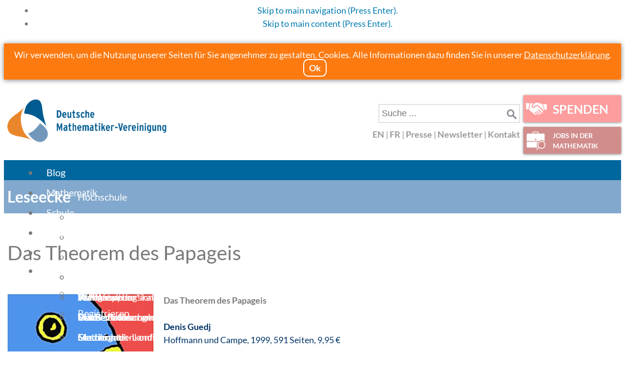

--- FILE ---
content_type: text/html; charset=utf-8
request_url: https://www.mathematik.de/leseecke-article/1008-das-theorem-des-papageis
body_size: 8307
content:

<!DOCTYPE html>
<html lang="de-de">
<head>
<link rel="apple-touch-icon" href="https://mathematik.de/apple-touch-icon-precomposed.png"/>
<meta name="apple-mobile-web-app-title" content="DMV">
<meta name="twitter:dnt" content="on">
<meta charset="utf-8" />
	<base href="https://www.mathematik.de/leseecke-article/1008-das-theorem-des-papageis" />
	<meta name="keywords" content="DMV, Deutsche, Mathematiker, Vereinigung, Leseecke, Buchrezensionen, Bücher, Buch, Mathematikbücher, mathematisch, Mathematikbuch, Rezensionen, Interessant, Forschung, Wissenschaft, Entdeckung, Lehre, Hochschule, Universität,  Mathematik, Wissenschaftler, Informationen, beste, Einblick, Erläuterung, Abriss, wissenschaftlich, kompetent, Kompetenz, Autoren, verschiedene, Themen, Fachbücher, Fachbuch, Lehrbücher, Lehrbuch, spannend, Ausblick, Kategorien, lernen, Bilder, verstehen, gut, schlecht, Beratung, Erörteung, Beurteilung, Beschreibung, Analyse, Bewertung" />
	<meta name="viewport" content="width=device-width, initial-scale=1.0" />
	<meta name="description" content="Bücher rund um die Mathematik sind alles andere als langweilig und neben Fach- und Lehrbüchern gibt es eine Menge weitere Themengebiete, in denen sich Mathematik wiederfindet. Viele verschiedenen Autoren stellen uns Ihre Buchrezensionen zur Verfügung, die wir Ihnen nicht vorenthalten möchten. " />
	<meta name="generator" content="Joomla! - Open Source Content Management" />
	<title>Das Theorem des Papageis</title>
	<link href="/images/DMV_Moebiusband_rgb.ico" rel="shortcut icon" type="image/vnd.microsoft.icon" />
	<link href="/components/com_jcomments/tpl/default/style.css?v=3002" rel="stylesheet" />
	<link href="/media/plg_system_jcemediabox/css/jcemediabox.min.css?7d30aa8b30a57b85d658fcd54426884a" rel="stylesheet" />
	<link href="/media/plg_system_jcepro/site/css/content.min.css?86aa0286b6232c4a5b58f892ce080277" rel="stylesheet" />
	<link href="/templates/dmv-standard/css/base.layout.css" rel="stylesheet" media="all" />
	<link href="/templates/dmv-standard/css/base.print.css" rel="stylesheet" media="print" />
	<link href="/templates/dmv-standard/css/navigation.dropdown.css" rel="stylesheet" media="all" />
	<link href="/templates/dmv-standard/css/navigation.mobile.css" rel="stylesheet" media="all" />
	<link href="/media/com_finder/css/finder.css" rel="stylesheet" />
	<link href="/media/jui/css/chosen.css?45d007a83afd0dffe9c1b9d6e66eb50e" rel="stylesheet" />
	<link href="/templates/dmv-standard/css/screen.responsive.css" rel="stylesheet" media="all" />
	<link href="/templates/dmv-standard/css/jquery-ui.css" rel="stylesheet" media="all" />
	<link href="/templates/dmv-standard/css/dmv-custom.css" rel="stylesheet" media="all" />
	<link href="/templates/dmv-standard/css/dmv-global.css" rel="stylesheet" media="all" />
	<link href="/templates/dmv-standard/css/dmv-responsive.css" rel="stylesheet" media="all" />
	<link href="/templates/dmv-standard/css/shariff.min.css" rel="stylesheet" media="all" />
	<script type="application/json" class="joomla-script-options new">{"csrf.token":"0ed2e7b5ce02daf8cca0644b44518a7a","system.paths":{"root":"","base":""},"system.keepalive":{"interval":1740000,"uri":"\/component\/ajax\/?format=json"}}</script>
	<script type="text/javascript">var JYAML=this.JYAML={};JYAML.get=function(type){this.template="dmv-standard";this.templatePath="/templates/dmv-standard";this.imagePath="/templates/dmv-standard/images";this.scriptPath="/templates/dmv-standard/script";this.cssPath="/templates/dmv-standard/css";this.yamlPath="/libraries/jyaml/yaml";this.libraries="/libraries/jyaml";this.blankIMG=this.templatePath + "/images/blank.gif";if(typeof(type)!='undefined'){return (typeof(this[type])!='undefined')?this[type]:''}else{return this}};</script>
	<script src="/media/jui/js/jquery.min.js?45d007a83afd0dffe9c1b9d6e66eb50e"></script>
	<script src="/media/jui/js/jquery-noconflict.js?45d007a83afd0dffe9c1b9d6e66eb50e"></script>
	<script src="/media/jui/js/jquery-migrate.min.js?45d007a83afd0dffe9c1b9d6e66eb50e"></script>
	<script src="/media/system/js/caption.js?45d007a83afd0dffe9c1b9d6e66eb50e"></script>
	<script src="/media/plg_system_jcemediabox/js/jcemediabox.min.js?7d30aa8b30a57b85d658fcd54426884a"></script>
	<script src="/libraries/jyaml/assets/js/focusfix.min.js"></script>
	<script src="/libraries/jyaml/html/js/jquery.easing.js"></script>
	<script src="/libraries/jyaml/html/js/jquery.accessible_dropdown.js"></script>
	<script src="/libraries/jyaml/html/js/jquery.jyamlmobilenav.js"></script>
	<script src="/media/jui/js/jquery.autocomplete.min.js"></script>
	<script src="/templates/dmv-standard/script/tmpl.js"></script>
	<script src="/templates/dmv-standard/script/dmv-custom.js"></script>
	<script src="https://www.mathematik.de/media/jui/js/chosen.jquery.min.js"></script>
	<script src="/templates/dmv-standard/script/responsive-switch.min.js"></script>
	<script src="/templates/dmv-standard/script/shariff.min.js"></script>
	<script src="https://ajax.googleapis.com/ajax/libs/jqueryui/1.13.2/jquery-ui.min.js"></script>
	<script>
jQuery(window).on('load',  function() {
				new JCaption('img.caption');
			});jQuery(document).ready(function(){WfMediabox.init({"base":"\/","theme":"standard","width":"600","height":"","lightbox":0,"shadowbox":0,"icons":1,"overlay":1,"overlay_opacity":0.8,"overlay_color":"#000000","transition_speed":500,"close":2,"labels":{"close":"Schlie\u00dfen","next":"N\u00e4chstes","previous":"Vorheriges","cancel":"Abbrechen","numbers":"{{numbers}}","numbers_count":"{{current}} von {{total}}","download":"Download"},"swipe":true,"expand_on_click":true});});jQuery(document).ready(function($){new JYAML.Dropdown('#dropdown-92-4112', {subMenuSelector:'.dropitem', orientation:'horizontal', linearSubMenu:false, effects:null, opacity:1, hideDelay:750, showDuration:750, showTransition:'swing', hideDuration:250, hideTransition:'swing', stretchWidthFistSubMenu:true, onBeforeInitialize:function(){var el=$(this),clone=el.clone().attr('id', '');$('li ul',clone).unwrap().unwrap();el.data('jyaml-mobilenav-element', clone);el.data('jyaml-mobilenav-rel', el);}});});jQuery(document).ready(function($){new JYAML.MobileNav('#dropdown-92-4112', {width_threshold:768, show_active_text:true, title_text:'Menu', insert_selector:'body', insert_method:'prepend', active_selector:'.current_link span:not(.subtitle)'});});jQuery(document).ready(function($){new JYAML.Dropdown('#dropdown-92-4336', {subMenuSelector:'.dropitem', orientation:'horizontal', linearSubMenu:false, effects:null, opacity:1, hideDelay:750, showDuration:750, showTransition:'swing', hideDuration:250, hideTransition:'swing', stretchWidthFistSubMenu:true, onBeforeInitialize:function(){var el=$(this),clone=el.clone().attr('id', '');$('li ul',clone).unwrap().unwrap();el.data('jyaml-mobilenav-element', clone);el.data('jyaml-mobilenav-rel', el);}});});jQuery(document).ready(function($){new JYAML.MobileNav('#dropdown-92-4336', {width_threshold:768, show_active_text:true, title_text:'Menu', insert_selector:'body', insert_method:'prepend', active_selector:'.current_link span:not(.subtitle)'});});jQuery(document).ready(function($){new JYAML.MobileNav('#menu-91-8838', {width_threshold:768, show_active_text:true, title_text:'Menu', insert_selector:'topnav', insert_method:'prepend', active_selector:'.current_link span:not(.subtitle)'});});jQuery(document).ready(function($){new JYAML.MobileNav('#menu-91-8254', {width_threshold:768, show_active_text:true, title_text:'Menu', insert_selector:'topnav', insert_method:'prepend', active_selector:'.current_link span:not(.subtitle)'});});
jQuery(document).ready(function() {
	var value, searchword = jQuery('#mod-finder-searchword177');
		// Get the current value.
		value = searchword.val();
		// If the current value equals the default value, clear it.
		searchword.on('focus', function ()
		{
			var el = jQuery(this);
			if (el.val() === 'Suche ...')
			{
				el.val('');
			}
		});
		// If the current value is empty, set the previous value.
		searchword.on('blur', function ()
		{
			var el = jQuery(this);
			if (!el.val())
			{
				el.val(value);
			}
		});
		jQuery('#mod-finder-searchform177').on('submit', function (e)
		{
			e.stopPropagation();
			var advanced = jQuery('#mod-finder-advanced177');
			// Disable select boxes with no value selected.
			if (advanced.length)
			{
				advanced.find('select').each(function (index, el)
				{
					var el = jQuery(el);
					if (!el.val())
					{
						el.attr('disabled', 'disabled');
					}
				});
			}
		});
	var suggest = jQuery('#mod-finder-searchword177').autocomplete({
		serviceUrl: '/component/finder/?task=suggestions.suggest&amp;format=json&amp;tmpl=component',
		paramName: 'q',
		minChars: 1,
		maxHeight: 400,
		width: 300,
		zIndex: 9999,
		deferRequestBy: 500
	});});
	jQuery(function ($) {
		initChosen();
		$("body").on("subform-row-add", initChosen);
		function initChosen(event, container)
		{
			container = container || document;
			$(container).find(".advancedSelect").chosen({"disable_search_threshold":10,"search_contains":true,"allow_single_deselect":true,"placeholder_text_multiple":"Werte eingeben oder ausw\u00e4hlen","placeholder_text_single":"Wert ausw\u00e4hlen","no_results_text":"Keine Ergebnisse gefunden!"});
		}
	});
jQuery(document).ready(function() {
	var value, searchword = jQuery('#mod-finder-searchword177');
		// Get the current value.
		value = searchword.val();
		// If the current value equals the default value, clear it.
		searchword.on('focus', function ()
		{
			var el = jQuery(this);
			if (el.val() === 'Suche ...')
			{
				el.val('');
			}
		});
		// If the current value is empty, set the previous value.
		searchword.on('blur', function ()
		{
			var el = jQuery(this);
			if (!el.val())
			{
				el.val(value);
			}
		});
		jQuery('#mod-finder-searchform177').on('submit', function (e)
		{
			e.stopPropagation();
			var advanced = jQuery('#mod-finder-advanced177');
			// Disable select boxes with no value selected.
			if (advanced.length)
			{
				advanced.find('select').each(function (index, el)
				{
					var el = jQuery(el);
					if (!el.val())
					{
						el.attr('disabled', 'disabled');
					}
				});
			}
		});
	var suggest = jQuery('#mod-finder-searchword177').autocomplete({
		serviceUrl: '/component/finder/?task=suggestions.suggest&amp;format=json&amp;tmpl=component',
		paramName: 'q',
		minChars: 1,
		maxHeight: 400,
		width: 300,
		zIndex: 9999,
		deferRequestBy: 500
	});});
	</script>
	<!--[if lte IE 7]> <link rel="stylesheet" href="/templates/dmv-standard/css/base.patch.css" type="text/css" media="all" /> <![endif]-->
	<!--[if lt IE 9]> <script type="text/javascript" src="/media/jui/js/html5.js"></script> <![endif]-->
	<!--[if lte IE 8]> <link rel="stylesheet" href="/templates/dmv-standard/css/patch.navigation.dropdown.css" type="text/css" media="all" /> <![endif]-->
	<script type="Array" src="/media/jui/js/chosen.jquery.min.js"></script>
	<script type="Array" src="/media/jui/js/jquery.autocomplete.min.js"></script>
</head>
<body class="no-js tmpl-index html-default layout-1col_3 lang-de page-sfx-leseecke-all">
	<script type="text/javascript">document.body.className=(document.body.className.replace(/(\s|^)no-js(\s|$)/, '$1$2') + ' js').replace(/^\s+|\s+$/g, "");</script>
	<a id="top" class="skiplink-anchor"></a>
	<!-- skip link navigation -->
	<ul class="ym-skiplinks"><li><a class="ym-skip" href="#navigation">Skip to main navigation (Press Enter).</a></li> <li><a class="ym-skip" href="#content">Skip to main content (Press Enter).</a></li> </ul>
	<div class="top_bar">
	    <div id="cookie_disclaimer">
		Wir verwenden, um die Nutzung unserer Seiten für Sie angenehmer zu gestalten, Cookies. Alle Informationen dazu finden Sie in unserer <a href="/datenschutzerklaerung" target="_blank">Datenschutzerklärung</a>.
		<span id="cookie_stop">Ok</span>   
    </div>
		<!-- set cookis for disclamer banner and last url for login redirect-->
	<script type="text/javascript">
	jQuery(function(){
		 jQuery('#cookie_stop').click(function(){
			jQuery('#cookie_disclaimer').slideUp(1500);
			var nDays = 365;
			var cookieName = "disclaimer";
			var cookieValue = "true";
			var today = new Date();
			var expire = new Date();
			expire.setTime(today.getTime() + 3600000*24*nDays);
			document.cookie = cookieName+"="+escape(cookieValue)+";expires="+expire.toGMTString()+";path=/";
		 });
		if(window.location.href.indexOf("login") == -1){
		var nDays = 1;
		var cookieName = "lasturlonsite";
		var cookieValue = window.location;
		var today = new Date();
		var expire = new Date();
		expire.setTime(today.getTime() + 3600000*24*nDays);
		document.cookie = cookieName+"="+escape(cookieValue)+";expires="+expire.toGMTString()+";path=/";}
	});
	</script>
		</div>
	<div class="ym-wrapper">
		<div class="ym-wbox">
			<header role="banner">
				<div class="max-width-wrapper-header max-width-wrapper">
					<div class="homepageimage">
						<a href="/">
							<div class="homepageimage">
								<img 
								src="/images/headers/Logos/kurzlogo_rgb.svg" 
								alt="Deutsche Mathematiker-Vereinigung">
							</div>
						</a>
					</div>
					<nav id="topnav" role="navigation">
						<div class="searchbar">
							<form id="mod-finder-searchform177" action="/suchergebnisse" method="get" class="form-search">
	<div class="finderglobal-search">
		<label for="mod-finder-searchword177" class="element-invisible finderglobal-search">Suchen</label><input type="text" name="q" id="mod-finder-searchword177" class="search-query input-medium" size="25" value="" placeholder="Suche ..." required/>		<input alt="Suchen" id="searchbutton" src="/templates/dmv-standard/images/searchButton.gif" "="" onclick="this.form.searchword.focus();" width="20px" type="image">
							</div>
</form>
						</div>
						<div class="raw-links"><a href="/en" ><span class="item-title">EN</span></a> <span class="rawlink-spacer">|</span> <a href="/fr" ><span class="item-title">FR</span></a> <span class="rawlink-spacer">|</span> <a href="/dmv-presse" ><span class="item-title">Presse</span></a> <span class="rawlink-spacer">|</span> <a href="/newsletter" ><span class="item-title">Newsletter</span></a> <span class="rawlink-spacer">|</span> <a href="/kontakt-dmv" ><span class="item-title">Kontakt</span></a></div>
						<a href="#" 
							class="rs-link" 
							data-link-desktop="Desktop Version"
							data-link-responsive="Mobile Version">
							Desktopversion
						</a>
					</nav>
				</div>
				<div class="button_container">
					<a href="/spenden">
					<div class="donation">
						<img src="/images/headers/Logos/spenden.png" alt="Spenden Logo">
						<div class="text_container">
							SPENDEN
						</div>						
					</div>
					</a>
					<!--ERSTE HILFE ABSCHALTEN UND DURCH JOBS ERSETZEN-->
					<a href="/jobs">	
					<div class="first_aid">
								<img src="/images/headers/Logos/jobs.png" alt="Erste Hilfe Logo">
								<div class="text_container">
									JOBS IN DER<br/>MATHEMATIK
								</div>
								<!--<a href="/erstehilfe">
								<div class="first_aid">
								<img src="/images/headers/Logos/erstehilfe.png" alt="Erste Hilfe Logo">
								<div class="text_container">
									ERSTE HILFE<br/>IN MATHE
								</div></div>-->
						</div>
					</a>
				</div>
											</header>
						<div class="max-width-wrapper-menu max-width-wrapper">
				<nav id="nav" role="navigation">
					<a id="navigation" class="skiplink-anchor"></a>
					<div class="dropdown dropdown-horizontal ym-clearfix">
	<ul class="menu" id="dropdown-92-4112">
<li class="item-109 item-first item-count0 level1 viewLevel0 parent type-alias"><a href="/dmv-blog" ><span class="item-title">Blog</span></a><div class="dropitem dropitem-down dropitemLevel0"><div class="dropitem-content ym-clearfix"><ul><li class="item-447 item-first item-count0 level2 viewLevel1 type-alias"><a href="/hochschule" ><span class="item-title">Hochschule</span></a></li><li class="item-448 item-count1 level2 viewLevel1 type-alias"><a href="/bildung" ><span class="item-title">Bildung</span></a></li><li class="item-449 item-count2 level2 viewLevel1 type-alias"><a href="/forschung" ><span class="item-title">Forschung</span></a></li><li class="item-450 item-count3 level2 viewLevel1 type-alias"><a href="/aus-der-dmv" ><span class="item-title">Aus der DMV</span></a></li><li class="item-451 item-count4 level2 viewLevel1 type-alias"><a href="/schwerpunkte" ><span class="item-title">Schwerpunkte</span></a></li><li class="item-452 item-count5 level2 viewLevel1 type-alias"><a href="/aufrufe" ><span class="item-title">Aufrufe</span></a></li><li class="item-453 item-count6 level2 viewLevel1 type-alias"><a href="/vermischtes" ><span class="item-title">Vermischtes</span></a></li><li class="item-1879 item-last item-count7 level2 viewLevel1 type-alias"><a href="/mathlog" ><span class="item-title">Mathlog</span></a></li></ul></div></div></li><li class="item-113 item-count1 level1 viewLevel0 parent type-url"><a class="separator" href="javascript:return false;" ><span class="item-title">Mathematik</span></a><div class="dropitem dropitem-down dropitemLevel0"><div class="dropitem-content ym-clearfix"><ul><li class="item-461 item-first item-count0 level2 viewLevel1 type-component"><a href="/mathematik/was-ist-mathematik" ><span class="item-title">Was ist Mathematik?</span></a></li><li class="item-217 item-count1 level2 viewLevel1 type-component"><a href="/mathematik/leseecke" ><span class="item-title">Leseecke</span></a></li><li class="item-118 item-count2 level2 viewLevel1 type-component"><a href="/mathematik/mathematiker-innen-a-z" ><span class="item-title">Mathematiker*innen A-Z</span></a></li><li class="item-117 item-count3 level2 viewLevel1 type-component"><a href="/mathematik/preise-in-der-mathematik" ><span class="item-title">Preise in der Mathematik</span></a></li><li class="item-226 item-count4 level2 viewLevel1 type-component page-sfx--veranstaltungskalender"><a href="/mathematik/veranstaltungskalender" ><span class="item-title">Veranstaltungskalender</span></a></li><li class="item-994 item-last item-count5 level2 viewLevel1 type-component"><a href="/mathematik/große_probleme" ><span class="item-title">Große Probleme</span></a></li></ul></div></div></li><li class="item-114 item-count2 level1 viewLevel0 parent type-url"><a class="separator" href="javascript:return false;" ><span class="item-title">Schule</span></a><div class="dropitem dropitem-down dropitemLevel0"><div class="dropitem-content ym-clearfix"><ul><li class="item-124 item-first item-count0 level2 viewLevel1 type-alias"><a href="/abiturpreis" ><span class="item-title">Abiturpreis</span></a></li><li class="item-128 item-count1 level2 viewLevel1 type-alias"><a href="/mathematik-rundmail" ><span class="item-title">Mathematik-Rundmail</span></a></li><li class="item-129 item-count2 level2 viewLevel1 type-alias"><a href="/schulauszeichnungen" ><span class="item-title">Schulauszeichnungen</span></a></li><li class="item-126 item-count3 level2 viewLevel1 type-alias"><a href="/wettbewerbe" ><span class="item-title">Wettbewerbe</span></a></li><li class="item-130 item-count4 level2 viewLevel1 type-alias"><a href="/schuelerinnencamps" ><span class="item-title">Schüler*innencamps</span></a></li><li class="item-125 item-last item-count5 level2 viewLevel1 type-alias"><a href="/mathematik-landkarte" ><span class="item-title">Mathematik-Landkarte</span></a></li></ul></div></div></li><li class="item-115 item-count3 level1 viewLevel0 parent type-url"><a class="separator" href="javascript:return false;" ><span class="item-title">Hochschule/Beruf</span></a><div class="dropitem dropitem-down dropitemLevel0"><div class="dropitem-content ym-clearfix"><ul><li class="item-134 item-first item-count0 level2 viewLevel1 type-component"><a href="/hochschule-beruf/berufsportraits" ><span class="item-title">Berufsportraits</span></a></li><li class="item-132 item-count1 level2 viewLevel1 type-alias"><a href="/mathe-studieren" ><span class="item-title">Mathe Studieren?!</span></a></li><li class="item-133 item-count2 level2 viewLevel1 type-component"><a href="/hochschule-beruf/mathemacher-innen" ><span class="item-title">Mathemacher*innen</span></a></li><li class="item-886 item-count3 level2 viewLevel1 type-component"><a href="/hochschule-beruf/dmv-mathematikschulen" ><span class="item-title">Mathematikschulen</span></a></li><li class="item-849 item-count4 level2 viewLevel1 type-alias"><a href="/stukon" ><span class="item-title">Studierendenkonferenz</span></a></li><li class="item-1459 item-last item-count5 level2 viewLevel1 type-alias"><a href="/professor_innen" ><span class="item-title">Professor*innen</span></a></li></ul></div></div></li><li class="item-116 item-count4 level1 viewLevel0 parent type-url"><a class="separator" href="javascript:return false;" ><span class="item-title">DMV</span></a><div class="dropitem dropitem-down dropitemLevel0"><div class="dropitem-content ym-clearfix"><ul><li class="item-140 item-first item-count0 level2 viewLevel1 type-alias"><a href="/die-dmv-als-verein" ><span class="item-title">Die DMV als Verein</span></a></li><li class="item-141 item-count1 level2 viewLevel1 type-component"><a href="/dmv/fachgruppen" ><span class="item-title">Fachgruppen</span></a></li><li class="item-137 item-count2 level2 viewLevel1 type-component"><a href="/dmv/gauss-vorlesungen" ><span class="item-title">Gauß-Vorlesungen</span></a></li><li class="item-142 item-count3 level2 viewLevel1 type-component"><a href="/dmv/geschichte" ><span class="item-title">Geschichte</span></a></li><li class="item-136 item-count4 level2 viewLevel1 type-component"><a href="/dmv/jahrestagungen" ><span class="item-title">Jahrestagungen</span></a></li><li class="item-1312 item-count5 level2 viewLevel1 type-component"><a href="/dmv/kooperationen" ><span class="item-title">Kooperationen</span></a></li><li class="item-524 item-count6 level2 viewLevel1 type-alias"><a href="/dmv-mitgliedschaft" ><span class="item-title">Mitgliedschaft</span></a></li><li class="item-979 item-count7 level2 viewLevel1 type-component"><a href="/dmv/dmv-stellungnahme" ><span class="item-title">Positionen</span></a></li><li class="item-138 item-count8 level2 viewLevel1 type-component"><a href="/dmv/preise-auszeichnungen" ><span class="item-title">Preise und Auszeichnungen</span></a></li><li class="item-381 item-last item-count9 level2 viewLevel1 type-alias"><a href="/publikationen" ><span class="item-title">Publikationen</span></a></li></ul></div></div></li><li class="item-247 item-last item-count5 level1 viewLevel0 parent type-url"><a class="user_image separator" href="javascript:return false;" ><span class="item-title"><img src="/images/headers/Logos/benutzer.png" alt="Benutzer" /></span></a><div class="dropitem dropitem-down dropitemLevel0"><div class="dropitem-content ym-clearfix"><ul><li class="item-396 item-first item-count0 level2 viewLevel1 type-alias"><a href="/login" ><span class="item-title">Login</span></a></li><li class="item-401 item-last item-count1 level2 viewLevel1 type-component"><a href="/benutzer/registrieren" ><span class="item-title">Registrieren</span></a></li></ul></div></div></li></ul>
</div>
				</nav>
			</div>
			<!-- add color to submenu, menu bars and blogintro-->
				<div class="max-wrapper-submenu max-width-wrapper">
					<div class="main_top" role="complementary">
					</div>
				</div>
				<div class="content-wrapper max-width-wrapper">
					<div class="content_subpage">
					</div>
				</div>
								<div class="max-width-wrapper" id="main">
					<div class="ym-column ym-column-main">
						<div class="ym-col3" role="main">
							<div class="ym-cbox ym-clearfix">
								<div class="ym-contain-fl">									<a id="content" name="content" class="skiplink-anchor"></a>
<div class="item-pageleseecke-all" itemscope itemtype="https://schema.org/Article">
	<meta itemprop="inLanguage" content="de-DE" />
		<div class="page-header">
		<h1> Leseecke </h1>
	</div>
			<div class="article-header">
	<div class="page-header">
					<h2 itemprop="headline">
				Das Theorem des Papageis			</h2>
									</div>
	</div>
								<div itemprop="articleBody">
		<p><img style="margin-right: 20px; margin-bottom: 10px; float: left;" alt="das theorem des Papageis" src="/images/Mathematik/Leseecke/das_theorem_des_Papageis.jpg" height="444" width="300" /></p>
<p><span class="text"><span class="buechertitel"><strong>Das Theorem des Papageis</strong><br /> <br /> </span><strong><span class="textfett"><span style="color: #003366;" color="#003366">Denis Guedj</span></span> </strong><br /> <span class="text"><span style="color: #003366;" color="#003366">Hoffmann und Campe, 1999, 591 Seiten, 9,95 € <br /></span></span></span></p>
<p><span class="text"><span class="text"><span style="color: #003366;" color="#003366">ISBN: 3404145968</span></span></span></p>
<p>In den vergangenen Jahren sind einige Romane erschienen, die Mathematik zum Thema haben. Das Theorem des Papageis, verfasst von dem Pariser Wissenschaftshistoriker Denis Guedj, ist mit Abstand das dickste dieser Bücher. Für diejenigen, die sich für die Geschichte der Mathematik interessieren, ist es vielleicht auch das interessanteste. <br />Ein Buchhändler aus Paris bekommt von einem alten Studienfreund eine Bibliothek vermacht, in der sich die Lösung zu einer großen, noch ungelösten mathematischen Vermutung verbirgt. Es sieht so aus, als ob der mathematische Erfolg diesem Freund das Leben gekostet habe. Um dessen Schicksal zu ergründen, müssen der Buchhändler und seine Freunde - eine Mitarbeiterin und ihre Kinder - die Bücher systematisch ordnen und durchforsten, wobei sie die Mathematik der vergangenen Jahrtausende kennen lernen und dabei den Lösungsweg der mathematischen Vermutung nachzeichnen. Als Leser dringt man dabei tief in die Gedankenwelt der arabischen und griechischen Mathematik sowie der Mathematik der Neuzeit ein, und der Autor nennt viele historische Details, die sich in anderen populären Darstellungen so nicht finden. Allerdings - und das wird einige Leser stören - nehmen diese Passagen der Handlung, die als Kriminalgeschichte konstruiert ist, auch ein wenig an Tempo.</p>
<p><span class="text"><i>(Rezension: Vasco Schmidt)</i></span></p> 	</div>
	<div class="article-footer">
						<div class="icons">
	<div class="icons-content ym-clearfix">
									<ul class="actions">
																<li class="print-icon">
							<a href="/leseecke-article/1008-das-theorem-des-papageis?tmpl=component&amp;print=1&amp;layout=default" title="Eintrag ausdrucken < Das Theorem des Papageis >" onclick="window.open(this.href,'win2','status=no,toolbar=no,scrollbars=yes,titlebar=no,menubar=no,resizable=yes,width=640,height=480,directories=no,location=no'); return false;" rel="nofollow">			<span class="icon-print" aria-hidden="true"></span>
			</a> 
						</li>
																													</ul>
						</div>
</div>
										<dl class="article-info muted">
			<dt class="article-info-term">
									Details							</dt>
										<dd class="category-name">
													Kategorie: <span itemprop="genre">Leseecke</span>							</dd>			
						</dl>
											<ul class="tags inline">
																	<li class="tag-111 tag-list0" itemprop="keywords">
					<a href="/component/tags/tag/romane" class="label label-info">
						Romane					</a>
				</li>
						</ul>
					</div>
							</div>
								</div>							</div>
							<!-- IE6 and IE7 column clearing to simulate equal height -->
							<div class="ym-ie-clearing">&nbsp;</div>
						</div>
					</div>
				</div>
			<footer role="contentinfo">
				<div class="max-width-wrapper">
					<div class="footer" role="complementary">
						<div class="custom_footer"  >
	<ul>
	<li>
<a href="/impressum" target="_blank" rel="noopener noreferrer">Impressum<br></a><a href="/dmv-presse">Presse</a> <a href="/impressum" target="_blank" rel="noopener noreferrer"><br></a><a href="/jobs">Jobs und Praktika</a><br><a href="/untermenue-kontakt">Kontakt<br></a><a href="/lizenzen-und-bildrechte" target="_blank" rel="noopener noreferrer">Lizenzen und Bildrechte</a><br><a href="/datenschutzerklaerung" target="_blank" rel="noopener noreferrer">Datenschutzerklärung</a><br><a href="/feedback?view=form" target="_blank" rel="noopener noreferrer">Feedback &amp; Problem melden</a>
</li>
	<li>MATHEMATIK<br><a href="/mathematik/was-ist-mathematik">Was ist Mathematik?<br></a><a href="/mathematik/leseecke">Leseecke</a><a href="/mathematik/was-ist-mathematik"></a><br><a href="/component/chronoforms5/?chronoform=Mathematikerinnen">Mathematiker*innen A-Z</a><br><a href="/mathematik/preise-in-der-mathematik">Preise in der Mathematik</a><br><a href="/mathematik/veranstaltungskalender">Veranstaltungskalender<br></a><a href="/mathematik/gro%C3%9Fe_probleme">Große Probleme</a>
</li>
	<li>SCHULE<br><a href="/abiturpreis">Abiturpreis</a><br><a href="/component/content/article?id=691&amp;Itemid=125">Mathe-Landkarte</a><br><a href="/component/content/article?id=616&amp;Itemid=128">Mathe-Rundmail<br></a><a href="/schule/schulauszeichnungen">Schulauszeichnungen</a><br><a href="/component/content/article?id=617&amp;Itemid=129">MINT-Schulen</a><br><a href="/component/content/article?id=540&amp;Itemid=130">Schülercamps</a><br><a href="/wettbewerbe">Wettbewerbe</a>
</li>
	<li>HOCHSCHULE/BERUF<br><a href="/hochschule-beruf/berufsportraits">Berufsportraits</a><br><a href="/mathe-studieren">Mathe studieren?!</a><br><a href="/mathemacher-innen">Mathemacher*innen<br></a><a href="/hochschule-beruf/dmv-mathematikschulen">Mathematikschulen</a><a href="/mathemacher-innen"><br></a><a href="/stukon">Studierendenkonferenz<br></a><a href="/profess">Professor*innen</a>
</li>
	<li>DMV<br><a href="/die-dmv-als-verein">Die DMV als Verein<br></a><a href="/dmv/fachgruppen">Fachgruppen</a><a href="/die-dmv-als-verein"></a><br><a href="/dmv/gauss-vorlesungen">Gauß-Vorlesungen<br></a><a href="/dmv/geschichte">Geschichte</a><a href="/dmv/gauss-vorlesungen"><br></a><a href="/dmv/jahrestagungen">Jahrestagungen<br></a><a href="/dmv/kooperationen">Kooperationen</a><br><a href="/dmv-mitgliedschaft">DMV-Mitgliedschaft</a><br><a href="/dmv/dmv-stellungnahme">Positionen</a><br><a href="/dmv/preise-auszeichnungen">Preise/Auszeichnungen<br></a><a href="/publikationen">Publikationen</a>
</li>
</ul>
<p style="text-align: center;"><a href="https://www.facebook.com/dmv.mathematik" target="_blank" rel="noopener noreferrer"><img src="/images/headers/Logos/facebook.png" alt="facebook" style="margin: 5px;" width="50" height="50"></a> <a href="https://twitter.com/dmv_mathematik" target="_blank" rel="noopener noreferrer"><img src="/images/headers/Logos/twitter.png" alt="twitter" style="margin: 5px;" width="50" height="50"></a> <a href="https://www.youtube.com/channel/UCMTLql7yIquhj8b3LBF9P9w" target="_blank" rel="noopener noreferrer"><img src="/images/headers/Logos/youtube.png" alt="youtube" style="margin: 5px;" width="50" height="50"></a> <a href="https://www.linkedin.com/company/deutsche-mathematiker-vereinigung" target="_blank" rel="noopener"><img src="/images/headers/Logos/linkedin.png" alt="linkedin" style="margin-top: 5px; margin-bottom: 5px;" width="50" height="50"></a></p></div>
						<div class="custom_footer">
							© 2026 Deutsche Mathematiker-Vereinigung						</div>
					</div>
				</div>
							</footer>
		</div>
	</div>
</body>
</html>


--- FILE ---
content_type: text/css
request_url: https://www.mathematik.de/templates/dmv-standard/css/dmv-custom.css
body_size: 10774
content:
@charset "UTF-8";

/**
 * JYAML - Template Framework includes YAML for Joomla!
 *
 * All rights reserved. The JYAML project is a template to manage and
 * configure Joomla!-Templates with the YAML XHTML/CSS Framework
 * - http://www.yaml.de
 *
 * -----------------------------------------------------------------------------
 *
 * @version     Id: $Id$
 *
 * @package     JYAML
 * @subpackage  Stylesheet
 *
 * @author      Reinhard Hiebl <reinhard@hieblmedia.com>
 * @copyright   Copyright (C) 2006 - 2016, HieblMedia (Reinhard Hiebl)
 * @license     http://www.jyaml.de/en/license Creative Commons Attribution 3.0
 * @link        http://www.jyaml.de
 */

/*FONT*/
/* lato-300 - latin-ext_latin */
@font-face {
	font-family: 'Lato';
	font-style: normal;
	font-weight: 300;
	src: url('../fonts/lato/lato-v22-latin-ext_latin-300.eot'); /* IE9 Compat Modes */
	src: local(''),
		 url('../fonts/lato/lato-v22-latin-ext_latin-300.eot?#iefix') format('embedded-opentype'), /* IE6-IE8 */
		 url('../fonts/lato/lato-v22-latin-ext_latin-300.woff2') format('woff2'), /* Super Modern Browsers */
		 url('../fonts/lato/lato-v22-latin-ext_latin-300.woff') format('woff'), /* Modern Browsers */
		 url('../fonts/lato/lato-v22-latin-ext_latin-300.ttf') format('truetype'), /* Safari, Android, iOS */
		 url('../fonts/lato/lato-v22-latin-ext_latin-300.svg#Lato') format('svg'); /* Legacy iOS */
  }
  /* lato-regular - latin-ext_latin */
  @font-face {
	font-family: 'Lato';
	font-style: normal;
	font-weight: 400;
	src: url('../fonts/lato/lato-v22-latin-ext_latin-regular.eot'); /* IE9 Compat Modes */
	src: local(''),
		 url('../fonts/lato/lato-v22-latin-ext_latin-regular.eot?#iefix') format('embedded-opentype'), /* IE6-IE8 */
		 url('../fonts/lato/lato-v22-latin-ext_latin-regular.woff2') format('woff2'), /* Super Modern Browsers */
		 url('../fonts/lato/lato-v22-latin-ext_latin-regular.woff') format('woff'), /* Modern Browsers */
		 url('../fonts/lato/lato-v22-latin-ext_latin-regular.ttf') format('truetype'), /* Safari, Android, iOS */
		 url('../fonts/lato/lato-v22-latin-ext_latin-regular.svg#Lato') format('svg'); /* Legacy iOS */
  }
  /* lato-700 - latin-ext_latin */
  @font-face {
	font-family: 'Lato';
	font-style: normal;
	font-weight: 700;
	src: url('../fonts/lato/lato-v22-latin-ext_latin-700.eot'); /* IE9 Compat Modes */
	src: local(''),
		 url('../fonts/lato/lato-v22-latin-ext_latin-700.eot?#iefix') format('embedded-opentype'), /* IE6-IE8 */
		 url('../fonts/lato/lato-v22-latin-ext_latin-700.woff2') format('woff2'), /* Super Modern Browsers */
		 url('../fonts/lato/lato-v22-latin-ext_latin-700.woff') format('woff'), /* Modern Browsers */
		 url('../fonts/lato/lato-v22-latin-ext_latin-700.ttf') format('truetype'), /* Safari, Android, iOS */
		 url('../fonts/lato/lato-v22-latin-ext_latin-700.svg#Lato') format('svg'); /* Legacy iOS */
  }
/*FONT END*/

@media screen
{
	html{ 
		height: 100%; 
		padding: 0; 
	}

	/* Marginal areas & page background */
	body{ 
		background:#fff; padding:0px; 
	}

	.ym-wrapper { text-align:left; margin:0 auto; }
	
	.ym-wbox {padding: 0;}
	
	a.separator{
		cursor: default !important;
	}
	
	.dropdown.dropdown-horizontal ul.menu li.current a{
		font-weight: normal;
	}

    .max-width-wrapper-menu + .max-width-wrapper {
        background-color: #F3F3F3;
    }
	
	/* topbar and cookie disclaimer */
	
	.top_bar {
		min-height: 10px; 
		width: 100%; 
		background-color: #fd7a10; 
		-webkit-box-shadow: 0px 1px 10px gray; 
		-moz-box-shadow: 0px 1px 10px gray; 
		box-shadow: 0px 1px 10px gray;
		margin-bottom: 10px;
		color: #fff;
		}
		
	.top_bar a{
		color: #fff;
		text-decoration: underline;
	}
	
	#cookie_disclaimer{
		padding: 10px 0;
	}
	
	#cookie_stop{
		margin-left: 10px;
		font-weight: bold;
		border: 2px solid #fff;
		padding: 5px 10px;
		border-radius: 10px;
		cursor: pointer;
	}
    
	/* Layout:width, background, borders */
	.ym-wrapper {
		min-width:760px;
		max-width:100%;
		background:#fff;
	}
	
    .max-width-wrapper {
        padding-top: 50px;
        
    }
	
    header .max-width-wrapper, .max-width-wrapper-menu, .max-width-wrapper-menu + .max-width-wrapper,
    .max-wrapper-submenu {
        padding-top: 0;
        padding-bottom: 0;
    }
    
	.max-width-wrapper-menu{
		width:100%;
		background: #00679e;
	}
	
	/* Menus */
	
	.dropdown-horizontal {
    background: transparent;
	}
	
	#nav {
		height: 41px;
		max-width: 1250px;
		width:100%;
		margin: 0 auto;
	}
	
	#nav ul.menu li{
		height:41px;
	}
	
	#nav ul.menu li a{
		height:100%;
	}
	
	#nav ul.menu li a img{
		width: 25px;
		vertical-align: middle;
		padding-top: 3px;
	}
	
	/* header */
	
	.max-width-wrapper-header{
		width:100%;
		max-width: 1250px;
		display: -webkit-flex;
		display: flex; 
		align-items:center;
	}
	
	.raw-links,.raw-links .item-title{
		font-weight: bold;
	}
	
	.max-width-wrapper-header{
		margin: 0 auto;
	}
    
	header {
		color:#000;
		background:#fff repeat-x top left;
		padding:1em 0px;
		position:relative;
		display: -webkit-flex;
		display: flex; 
		padding: 30px 0;
		padding-right: 0px;
	}
	
	.header_image img {
		display: block; /* prevent line-height spacing in IE and maybe some other browsers too */
		width: 100%;
		height: auto;
		margin-top: 1em;
	}
	
	header a > .homepageimage {
		width: 440px;
		height: 95px;
		background: transparent url("/images/headers/Logos/DMV-Langlogo_4c-removebg-preview.png") no-repeat scroll center left;
		/*background: transparent url("/images/headers/Logos/DMV-Langlogo_rgb.jpg") no-repeat scroll center left;*/
        /*background: transparent url("/images/headers/Logos/kurzlogo_rgb.svg") no-repeat scroll center left;*/
        background-size: contain;
		/*Anti Aliasing verhindern*/
		/*image-rendering: crisp-edges;*/
	}
    
    .homepageimage img {
        display: none;
    }
	
	/* navigation top */
	
	#topnav {
		position: static;
		background: transparent;
		color: #aaa;
		width: 400px;
		text-align: right;
		display: -webkit-flex;
		display: flex; 
	    flex-direction: column;
		align-items: flex-end;
		flex-grow:1;
	}
	
	.rs-link-to-responsive {
		display: block !important;
		background-color: #fd7a10 !important;
		top: -18px !important;
	}
	
	#topnav .rs-link{
		display: none;
        top: 64px;
        position: absolute;
        z-index: 100;
        color: rgb(255, 255, 255);
        font-size: 70%;
        right: 0px;
        width: 100%;
        text-align: center;
        line-height: 1em;
        padding: 10px 0px;
		text-transform: uppercase;
	}
	
	#topnav .search-query{
		height: 25px;
		width: 250px;	
		border: none;
	}	
	
	/* header search */
	
	.searchbar{
		margin-bottom: 10px;
		border: 2px solid;
		border-color: #E1E1E1;
		padding: 2px;
		clear: left; 
	}
	
	#searchbutton {
		position: relative;
		top: 4px;
		float:right;
		padding: 3px;
	}
	
	/* Labels and Buttons header */

	.button_container{
		position: absolute;
		top: 22px;
		right: 0px;
		width: 210px;	
	}

	.first_aid {
		background-color: #D18D8C;
		width: 200px;
		height: 55px;
		float: right;	
		-webkit-box-shadow: 0px 1px 5px gray;
		-moz-box-shadow: 0px 1px 5px gray;
		box-shadow: 0px 1px 5px gray;
		margin-bottom: 10px;
	}
	
	.donation {
		background-color: #FD9D9E;
		width: 200px;
		height: 55px;
		float: right;
		margin-bottom: 5px;
		-webkit-box-shadow: 0px 1px 5px gray;
		-moz-box-shadow: 0px 1px 5px gray;
		box-shadow: 0px 1px 5px gray;
		margin-bottom: 10px;
	}
	
	.text_container{
		color: #fff !important;
		float:left;
		margin-left: 7px;
		font-weight: bold;
		position: relative;
		top: 50%;
		-webkit-transform: translateY(-50%);
		-ms-transform: translateY(-50%);
		transform: translateY(-50%);
	}
	
	.donation .text_container{
		font-size: 25px;
	}
	
	.first_aid .text_container{
		font-size: 14px;
	}
	
	.button_container img{
		position: relative;
		top: 50%;
		-webkit-transform: translateY(-50%);
		-ms-transform: translateY(-50%);
		transform: translateY(-50%);
		float:left;
		padding:5px;	
	}
	
	.donation img{	
		height: 25px;
	}
	
	.first_aid img{
		height: 40px;
		margin-right: 3px;
	}
					
	
	/* buttons in header end*/
	
	#dropdownSubMenusContainer{
		z-index: 99999;
	}
	
	.main_top{
		margin: 0 auto;
		max-width: 1250px;
		width: 100%;
		position: relative;
		display: -webkit-flex;
		display: flex;
		align-items: stretch;
	}
		
	#main {
		background:#fff;
		padding:0;
		max-width: 1250px;
		margin: 0 auto;
	}
	
	.moduleboxteaser{
		margin: 0;
		width: 100%;
	}

	.moduleboxteaser .bt-inner {
		margin-top: 60px;
	}
	
    .moduleboxteaser .bt-cs .bt-inner img {
        margin-top: -60px !important;
    }
	
	.bt_handles li a{
		background-image: none !important;
	}
	
	/*---------------- eventtable ----------------*/
	
	.moduleboxtermine-profil .eventtable p{
		white-space: normal;
		hyphens: auto;
	}
	
	.eventtable{	
		vertical-align: middle;
		min-width: 28%;
		margin: 5px 0;
		padding: 0 0 10px 0;
	}
	
    .eventtable p {
        display: flex;
        flex-direction: row;
        line-height: 1.3em;
        width: 100%;
        margin: 0;
        border-top: 1px solid #FFF;
		padding: 5px 0;
		overflow: hidden;
		white-space: nowrap;
    }

    .eventtable time {
		min-width: 50px;
        text-align: center;
        padding-right: 10px;
		
    }
	
	.eventtable time.end {
        margin-top: -23px;
    }

    .eventtable time b {
        display: block;
        font-size: 1.3em;
    }
	
	.eventtable time.end:before{
		content: " - ";
		position: relative;
		left: -30px;
		top: 35px;
		
	}

    .eventtable h3 {
        margin: 0 0 10px;
        font-size: 1em;
        font-weight: bold;
        text-transform: uppercase;
    }


	
	.mod_events_latest_callink {
		float: right;
        justify-content: flex-end;
	}
	
	/*---------------- teaser ----------------*/
	
    .bt-cs .bt-inner {
        padding: 0;
    }

	.moduleboxteaser img{
		outline: none !important;
		border: none !important;
		max-width: none !important;
		margin: 0 30px 0 0 !important;
		width: 510px !important; 
		max-width: 100% !important;
		
	}
		
	.bt-cs .bt-row {
		float: left;
		position: relative;
		overflow: hidden;
		padding: 0;
	}
	
	.bt-cs .bt-inner .bt-title {
		font-size: 32px;
        font-weight: normal;
        text-transform: none;
        line-height: 100%;
        color: #027bae;
	}
	
	.bt-introtext{
		margin-top: 20px;
        line-height: 1.4em;
		margin-bottom: 10px;
	}

    .bt-cs .bt-inner .readmore {
        margin: 0;
    }

    /* Teaser Nav Arrows */
    .bt-cs a.prev, .bt-cs a.next {
        background-image: url("../images/slider/slider-arrow.svg") !important;
        background-position: center center !important;
        width: 70px;
        overflow: hidden;
    }
    .bt-cs a.prev:hover, .bt-cs a.next:hover {
        opacity: 0.6;
    }


    .bt-cs a.prev {
        left: -70px;
        transform: scaleX(-1);
    }
    .bt-cs a.next {
        right: -57px;
    }

    /* Teaser Pagination */
    
    .moduleboxteaser #btcontentslider132 .bt_handles {
        bottom: 20px !important;
        top: inherit !important;
    }
    .bt-cs .bt_handles li {
        border-radius: 50%;
        width: 10px;
        height: 10px;
        border: 1px solid #027bad;
    }
    .bt-cs .bt_handles li.current {
        background: #027bad !important;
    }


    /*---------------- Termine ----------------*/
	
	.max-width-wrapper-calendar{
		background-color: #D9EAF4;
		width: 100%;
	}
	
	.dates_and_sponsor{
		max-width: 1250px;
		margin: 0 auto;
		display: -webkit-flex;
		display: flex;
		justify-content: space-between;
		flex-wrap: wrap;
		padding: 0 20px;
	}
	
	.max-width-wrapper-dmvinfo{
		background-color: #fd7a10;
		width: 100%;
		padding: 30px 0;
	}

    .dates_and_sponsor .moduleboxtermine:first-child p:last-child{
        border-bottom: 1px solid #FFF;
    }
	
	.dates_and_sponsor .moduleboxtermine{
		width: 37%;
        margin-bottom: 0;
	}

    .dates_and_sponsor .moduleboxtermine:first-child {
        
    }

    /*---------------- Sponsor ----------------*/

    .moduleboxsponsor {
        width: 20%;
        font-size: 80%;
    }
    .moduleboxsponsor span {
        display: block;
        padding-bottom: 20px;
        padding-right: 20px;
    }


    /*---------------- DMV Info ----------------*/

	
	.custom_dmv-info {
		margin: 0 auto;
		max-width: 1250px;
		padding: 0 20px;
		
	}
	
	.custom_dmv-info ul{
		list-style: none;
		display: -webkit-flex;
		display: flex;
		align-items: flex-start;
		padding: 10px 0;
		margin: 0 !important;
	}
	
	.custom_dmv-info li {
		color: #fff;
		margin-left: 0;
		font-size: 1em;
	}	
	
	.custom_dmv-info li:first-child{
		width: 60%;
		padding-right: 20px;
	}
	
	.custom_dmv-info h4{
		line-height: 1.2em;
		color: #fff;
	}
		
	.custom_dmv-info a {
    color: #fff;
	}

	.projects, .social_feed{
		display: -webkit-flex;
		display: flex;
		justify-content: space-between;
		flex-wrap: wrap;
		padding: 0 20px;
	}
	
	.projects a{
		color: #7A7A7A;
	}
	
	.projects{
		max-width: 1250px;
		margin: 0 auto;
	}
	
	.custom_project{
		max-width: 175px;
        text-align: center;
	}
	
	.projects h3, .social_feed h3{
		align-self: flex-start;
		flex-basis: 100%;
		margin-bottom: 15px;
	}
			
	.custom_project, .custom_feed{
		margin: 10px 22px;
	}
	
	.custom_feed{
		max-width: 350px;
	}
	
	.social_feed {
		max-width: 1250px;
		margin: 0 auto;
		padding-bottom: 20px;
	}
	
	.social_feed .custom_feed:first-of-type, .projects .custom_project:first-of-type{
		margin-left: 0;
	}
	
	.social_feed .custom_feed:last-of-type, .projects .custom_project:last-of-type{
		margin-right: 0;
	}
	
	.max-width-wrapper-social{
		background-color: #E1EFFA;
	}
	
	/* Tooltip for Projects */
	
	@media (max-width:700px){
		.tooltiptext_project{
			display: none !important;
		}
	}
	
	.tooltip_project {
    position: relative;
    display: inline-block;
	}

	.tooltip_project .tooltiptext_project {
		visibility: hidden;
		width: 200px;
		border: solid;
		text-align: center;
		border-radius: 6px;
		padding: 15px;
		position: absolute;
		z-index: 1;
		top: 100%;
		background-color: #fff;
		margin-left: -6.5em;
		opacity: 0;
		transition: opacity 1s;
	}

	.tooltip_project .tooltiptext_project::after {
		content: "";
		position: absolute;
		bottom: 100%;
		left: 50%;
		margin-left: -15px;
		border-width: 15px;
		border-style: solid;
		border-color: transparent transparent #444 transparent;
	}

	.tooltip_project:hover .tooltiptext_project {
		visibility: visible;
		opacity: 1;
	}
	
	footer {
		color:#FFF;
		background-color:#3a5662;
		line-height:1.5em;
		padding-bottom: 20px;
	}	
	
	footer .custom_footer{
		max-width: 1250px;
		margin: 0 auto;
		font-size: 0.9em;
	}
	
	footer a{
		color: #FFF;
	}
	
	footer .ym-cbox {
		padding:10px;
	}
	
	.footer ul{
		list-style: none;
		display: -webkit-flex;
		display: flex;
		align-items: flex-start;
		padding: 80px 0 0;
		flex-wrap: wrap;
	}
	
	.footer li{
		margin-right: 0 10px;
		color:#FFF;
	}
	
	.footer p{
		margin-top: 0px;
		
	}

	.footer img{
		float: left;
	}
	
	.custom_footer{
		display: -webkit-flex;
		display: flex;
		align-items: flex-start;
		justify-content: space-between;
		flex-wrap: wrap;
	}
	
	.custom_footer li{
		font-size: 0.9em;
	}
	
	#breadcrumbs {
		padding-top: 0.5em;
	}
	
	.fb_iframe_widget span {
		vertical-align: baseline !important;
	}
	
	/* normal submenu */
	
   ul.menu li.current a{
	  font-weight: bold;
	  opacity:1;
   }
	
	.max-wrapper-submenu{
		background-color: #82A8CD !important;
		width: 100%;
		color: #FFF;
		margin-bottom: 50px;
	}
	
	.max-wrapper-submenu .main_top{
		background-color: transparent;
	}
	
	.max-wrapper-submenu a, .max-wrapper-submenu h2{
		color: #FFF;
		margin-bottom:0;
	}
	
	.max-wrapper-submenu a:focus{
		color: #fff;
	}
	
	.max-wrapper-submenu h2{
		padding: 20px 0 0;
	}
	
	.max-wrapper-submenu .module-box{
		margin-bottom: 10px;
		
	}
	
	.main_top ul.menu:first-child{
		margin: 0;
		padding: 10px 0;
		list-style: none;
		display: -webkit-flex;
		display: flex;
		align-items: flex-start;
		flex-wrap: wrap;
	}

	.main_top .menu a{
		font-size: 1.2em;
		opacity: 0.6;
	}
	
	.main_top ul.menu li{
		margin: 0 1.2em 0 0;
	}
	
	.main_top ul.menu li:first-child a{
		opacity: 1;
	}
	
	.main_top ul.menu li:first-child {
		font-size: 1.5em;
		width: 100%;
		font-weight:bold;
		opacity: 1;
	}
	
	
	
	/* submenu viewlevel 1 */
	
	.main_top li > ul{
		position: absolute;
		width: 500px;
		list-style: none;
		
	}
	
	.main_top li > ul li:first-child{
		opacity: 0.6 !important; 
		font-size: 1.1em !important;
		margin-right: 10px !important;
		font-weight:normal !important;
		width: auto !important;
	}
	
	.main_top li > ul li{
		float: left;
		width: auto;
		opacity: 0.6;
		font-size: 1.1em;
		color: #fff;
		margin-right: 10px;
	}
	

	
	/* submenu colors */
	
	.main_top h2, .main_top h1{
		color: #fff;
		font-weight: bold;
		font-size: 1.8em;
		opacity: 1;
		padding: 10px 0;
		line-height: 1.5;
		margin: 0;
	}
	
	.max-wrapper-submenu.abiturpreis{
		background-color: #51C9A6 !important;
	}
	
	.max-wrapper-submenu.publikationen{
		background-color: #C9519A !important;
	}
	
	.max-wrapper-submenu.erstehilfe{
		background-color: #D18D8C !important;
	}
	
	.max-wrapper-submenu.mathemacher{
		background-color: #4587CA !important;
	}
	
	.max-wrapper-submenu.mia{
		background-color: #C95151 !important;
	}
	
	.max-wrapper-submenu.gauss{
		background-color: #F29400 !important;
	}
	
	.max-wrapper-submenu.j-tagung{
		background-color: #D5B314 !important;
	}
	
	/* menu sidebar */
	
	.side-menu li{
		margin-left: 0px;
	}
	
	.side-menu .ui-accordion .ui-accordion-content {
		padding: 10px 0;
	}
	
	ul.side-menu, ul.side-menu ul{
		list-style:none;
		font-weight:bold;
		margin-left: 10px;
		margin-bottom: 5px;
	}
	
	ul.side-menu #accordion{
		margin: 0;
	}
	
	ul.side-menu .ui-accordion .ui-accordion-header {
		padding: 10px 0;
		margin: 0;
	}
	
	ul.side-menu .mod-articles-category-title{
		font-weight: normal;
	}
	
	.side-menu_jahresbericht-menu li, .side-menu_wettbewerbe-menu li{
		list-style: none;
		margin-bottom: 10px;
		
	}
	
	.side-menu_jahresbericht-menu a, .side-menu_wettbewerbe-menu a{
		display: inline;
		color: #fff;
		hyphens: auto;
		width: 75%;
        padding: 10px;
        height: inherit;
		display: inline-block;
		font-weight: bold;
        -webkit-box-shadow: 3px 3px 5px #ccc;
        -moz-box-shadow: 3px 3px 5px #ccc;
        box-shadow: 3px 3px 5px #ccc;
        background-image: none;
        text-shadow: none;
	}
	
	.side-menu_jahresbericht-menu a{
		background-color: #C9519A;		
	}
	
	.side-menu_wettbewerbe-menu a{
		background-color: #82A8CD;
	}
	
	
	.side-menu_jahresbericht-menu a.active, .side-menu_wettbewerbe-menu a.active{
		background-color: gray;
	}
	
	ul.side-menu-list{
		list-style: disc !important; 
		hyphens: auto;
		margin-left: 0px !important;
	}
	
	ul.side-menu-list li{
		margin-left: 20px !important;
	}

	/*content subpage*/
	
	/*Stefans Hack*/
	.wf_caption{
		display:block !important;
	}
	
	.leading-0 > p:first-of-type{
		margin:0;
	}
	
	.items-leading, .pagination, .item-page{
		max-width: 900px;
	}
	
	.items-leading h3{
		margin-bottom: 5px;
		font-size: 1.5em;
	}
	
	.items-leading .page-header, .items-leading .icons{
		display: none;
	}
	
	.content-wrapper{
		max-width: 1250px;
		margin: 0 auto;
        padding: 0;
	}
	
	.content_subpage{
		max-width: 900px;
		display: -webkit-flex;
		display: flex;
		flex-direction: column;
	}
	
	.content_subpage ul, .content_subpage li{
		margin: 0;
		list-style: none;
	}
	
	.content_subpage ul{
		height: 260px;
	}
	
	.content_subpage h3, .content_subpage h5{
		margin: 0 0 10px 0;
	}
	
	.content_subpage .image-box{
		width: 230px; 
		height: 230px; 
		overflow: hidden;
		float: left;
		display: inline-block;
		margin: 0 40px 20px 0;
		border: 1px solid #cccccc;
	}
	
	.content_subpage p.mod-articles-category-introtext {
		margin: 0;
	}
	
	.article-index{
		position:relative;
		z-index: 99;
		border: none;
		border-radius: 5px;
		background: #fff;
		padding: 10px;
	}
	
	.article-index ul{
		list-style: none;
		font-weight: bold;
		margin:0;
	}
	
	.article-index li:before{
		content: "";
	}
	
	.article-index a.toclink{
		opacity: 0.5;
	}
	
	.article-index a.active{
		opacity: 1;
	}
	
	.item-page .pager, .item-page .pagenavcounter{
		display: none;
	}
	
	.blog .page-header h1{
		font-size: 2em;
		max-width: 900px;
	}
	
	.image-box img{
		min-width: 230px;
	}
	
	.category-module {
		border-bottom: 1px solid #dfdfdf;
	}
	
	.category-moduleblog_extraposts {
		list-style: none;
	}
	
	.moduleboxblog_extraposts .module-heading, .modulebox-tagcloud .module-heading{
		margin: 0 0 1em 0;
		font-size: 1.3em;
		text-align: center;
	}
	@media (max-width:900px){
		.moduleboxblog_extraposts, .modulebox-tagcloud{
			display: none;
		}
		
	}
	
	@media screen and (max-width: 1260px){
		.ym-col3{
			margin-left: 20px !important;
		}
		
		
	}
	
	@media screen and (max-width: 768px){
		.items-leading .article-preview{
			flex-wrap: wrap;
			align-items: center;
			justify-content: center;
		}
		
	}
	
	.mobile-blog{
		margin-left: 20px !important;
		margin-right: 20px !important;
	}
	
	.category-moduleblog_extraposts .mod-articles-category-readmore{
		margin-bottom: 5px;
	}
	
	.category-moduleblog_extraposts li{
		border-bottom: 1px solid #dfdfdf;
		margin-bottom: 10px;
	}
	
	.category-moduleblog_extraposts .category-title-pre{
		display: none;
	}
	
	.category-module:last-child{
		border-bottom: none;
	}
	
	.content_subpage .landscape {
		height: 100%;
		width: auto;
		max-width: none;
	}
	
	.content_subpage img{
		width: 100%;
	}
	
	.content_subpage .category-module{
		margin-bottom: 15px;
	}
	
	.newsfeed-category{
		display: none;
	}
	
	.pull-left{
		display: none;
	}
	
	.items-leading > div{
		width: 100%;
		border-bottom: 1px solid #dfdfdf;
		margin-bottom: 15px;
		min-height: 260px;
	}
	
	.blogpresseinfo .items-leading > div{
		min-height: 0px;
	}
	
	.items-leading p{
		margin: 0;
	}
	
	p.readmore{
		margin-top: 20px;
	
	}
	
	.mod-articles-category-readmore{
		margin-bottom: 5px;
	}
	
	.moduleboxblog{
		margin-bottom: 0;
	}
	
	.moduleboxblog .category-title-pre:after{
		content: "\A";
		white-space: pre;
	}
	

	p.mod-articles-category-readmore a:before{
		content: "» ";
	}
	
	.items-leading > div:last-child{
		border-bottom: none;
	}
	
	.readmore{
		margin-top: 10px;
	}
	
	/*chronoforms v6*/
	
	/* Radio buttons*/
	.multifield.grouped.fields label{
		font-size: 18px !important;
		color: #757575 !important;
	}
	
	.multifield{
		width:100% !important;
		margin-bottom:20px !important;
	}

	.multifield .radio label{
		padding-left:20px !important;
	}

	.multifield .radio label::before,.multifield .radio label::after{
		top:7px !important;
	}

	.multifield .field{
		margin-right:20px !important;
	}
	
	/* Mitgliedsdaten form */
	
	
	
	.field.half-size{
		width: 40% !important;
		clear: none !important;
		float: left;
		margin-right: 10% !important;
	}
	
	.field.onethird-size{
		width: 28% !important;
		clear: none !important;
		float: left;
		margin-right: 5% !important;
	}
	
	.ui.form.memberdata .field,.ui.form.memberdata fieldset{
		width: 90%;
	}
	
	/*Abipreis form*/
	
	.basic.repeater{
		padding: 0px !important;
	}
	
	.ui .divider{
		display: none;
	}
	
	.clone-item{
		border: 2px solid lightgray;
		padding: 10px;
		margin-bottom: 10px;
	}
	
	.pupil_name{
		width: 100%;
		display:block;
		overflow:auto;
	}
	
	.pupil_name .field{
		width: 45%;
		float:left;
		clear: none !important;
		margin-right: 10px !important;
	}
	
	/*Abipreis form end*/
	
	.chronoforms fieldset{
		margin-bottom: 20px !important;
	}
	
	.ui.button{
		margin: 10px 10px 0px 0px !important;
	}
	
	.ui.button:hover{
		opacity: 0.7;
	}
	
	.ui.form .inline.fields > label, .chronoforms p, .chronoforms .field label, .chronoforms .ui .dropdown .text, .chronoforms .ui .dropdown .item, .chronoforms textarea{
		color: #7A7A7A !important;
		font-family: 'Lato',sans-serif !important;
		line-height: 1.5 !important;
		font-size: 18px !important;
	}
	
	.chronoforms{
		margin-bottom: 20px !important;
	}
	
	.chronoforms p{
		margin: 0px 0px 20px 0px !important;
	}
	
	.chronoforms .ui .dropdown, .chronoforms .g-recaptcha{
		margin-bottom: 20px !important;
	}
	
	.chronoforms .button{
		background-color: #82A8CD !important;
		color: #fff !important;
		border-radius: 0 !important;
		border: 0 !important;
		padding: 10px 20px !important;
		min-width: 150px !important;
		height: inherit !important;
		font-weight: bold !important;
		-webkit-box-shadow: 3px 3px 5px #ccc !important;
		-moz-box-shadow: 3px 3px 5px #ccc !important;
		box-shadow: 3px 3px 5px #ccc !important;
		background-image: none !important;
		text-shadow: none !important;
		cursor: pointer !important;
	}
	
	.ui.active.selection.dropdown{
		z-index: 9999999 !important;
	}
	
	/*chronoforms v5*/
	
	.searchform{
		max-width: 1250px;
		display: -webkit-flex;
		display: flex;
		flex-direction: row-reverse;
	}
	
	.chrono_credits, .chronoforms6_credits{
		display: none;
	}
	
	.gbs3 .page-header {
		padding-bottom: 0 !important;
		margin: 0 !important;
		border-bottom: none !important;
	}
	
	.gbs3 .page-header h2{
		margin: 0 0 0.65625em 0;
	}
    .ym-contain-fl .gbs3 h3 {
         margin-bottom: 50px;
    }
	
	.ph-none{
		display:none;
	}
	
    .ym-contain-fl .gbs3 .form-group {
        margin-bottom: 30px;
    }
    .gbs3 .form-horizontal .control-label {
        padding-top: 0 !important;
        font-weight: normal;
    }
    .gbs3 .form-horizontal .gcore-label-top, .gbs3 .gcore-label-left{
        font-weight: bold !important;
    }
	
    .gbs3 .form-horizontal .control-label:not(.gcore-label-checkbox):not(.gcore-label-top),
    .gbs3 .gcore-form-row > .gcore-label-checkbox.gcore-label-left{
        min-width: 190px;
        max-width: 190px;
    }
    .gbs3 input[type="radio"], .gbs3 input[type="checkbox"] {
        vertical-align: 3px;
    }
    .gbs3 .gcore-radio-item {
        padding: 2px 0 7px;
    }
    .ym-contain-fl .gbs3 td, .ym-contain-fl .gbs3 th {
        padding: 5px 0;
    }
    .gcore-display-table .gcore-checkbox-item {
        
    }
    .ym-contain-fl .gcore-display-table .gcore-checkbox-item input {
        display: inline;
    }
    .ym-contain-fl .gbs3 .form-horizontal .control-label {
        display: inline;
        text-align: left;
    }
	
	/*Mathemacher/innen*/
	
	.mathemacher-spruch{
		color: #82A8CD;
		font-weight: bold;
		display: flex;
		display: -webkit-flex;
		flex-direction: column;
		justify-content: center;
		align-items: center; 
		max-width: 400px;
		height: 200px;
		text-align: justify;
		background-image: url("/templates/dmv-standard/images/mathemacher/mathe-zaehlt.svg");
		background-size: 200px 200px;                     
		background-repeat: no-repeat;
		background-position: 0px 0px;
		padding-left: 220px;
		margin: 0 auto 20px;
		font-size: 1.1em;
	}
	
	.mathemacher-spruch strong{
		align-self: flex-end;
		font-size: 1.25em;
		margin-top: 10px;
	}
	
	@media (max-width:700px){
		.mathemacher-spruch{
			background-position: 50% 0;
			padding-top: 220px;
			padding-left: 0px;
			margin: 0 auto 20px;
		}
	}
	
	/*global search*/
	
	.finder-global-search{
		max-width: 900px;
	}
	
	.search-results-global-search li{
		list-style: none;
		margin: 0 0 10px 0;
		border-bottom: 1px solid #dfdfdf;
	}
	
	.finder-global-search h2{
		margin: 0;
	}
	
	.finder-global-search #search-results{
		margin-bottom: 10px;
	}

	.search-results-global-search .result-title{
		font-weight: bold;
	}
	
	span.highlight {
		background-color: transparent;
		font-weight: bold;
		padding: 1px 0;
		color: #00679e;
	}
	
	/*Abiturpreis*/
	
	.abibuttons{
		display:flex;
		display: -webkit-flex;
		justify-content: space-around;
		flex-wrap: wrap;
	}
	
	a.delete_prize{
		width: 40x;
		height: 30px;
		text-align: center;
		font-weight: bold;
		font-size: 30px;
		color: red !important;
		float: right;
		
	}
	
	.my-orders{
		margin-top: 30px;
	}
	
	.ui.button{
		font-size: 18px !important;
	}
	
	.infomaterial-wrapper, .my-orders{
		width: 100%;
		display:flex;
		display: -webkit-flex;
		justify-content: space-between;
		flex-wrap: wrap;
	} 
	
	.infomaterial-wrapper{
		margin-top: 20px;
	}
	
	.infomaterial img{
		width: 250px;
		height: 154px;
		margin: 0 auto;
		padding: 0 20px 0 0;
	}
	
	.infomaterial{
		flex-grow: 1;
		max-width: 250px;
		
	}
	
	.all-prizes, .all-invoices{
		width: 45%;
		display:flex;
		display: -webkit-flex;
		justify-content: space-around;
		flex-direction: column;
		flex-wrap: wrap;
		margin-bottom: 20px;
	}
	
	.ordered-prize:before{
		content: "";
		display: block;
		float: left;
		background-image: url("../images/Icons/download_icon.png");
		background-size: cover;
		width: 30px;
		height: 30px;
		margin-right: 20px;
	}
	
	#selectschool-title{
		margin-top: 0;
	}
	
	#chronoform-dmv_abipreis{
		margin-bottom: 20px;
	}
	
	/*Mathematiker/innen*/
	
	#chronoform-mathematikerinnen .sliderValue, #chronoform-Mathematikerinnen .sliderValue{
		margin: 10px;
		max-width: 80px;
		padding: 3px;
	}
	
	#chronoform-mathematikerinnen #slider-range, #chronoform-Mathematikerinnen #slider-range{
		margin-top: 10px;
		width: 100%;
	}
	
	#chronoform-mathematikerinnen #input_min, #chronoform-Mathematikerinnen #input_min{
		float: left;
	}
	
	#chronoform-mathematikerinnen #input_max, #chronoform-Mathematikerinnen #input_max{
		float: right;
	}
	
	#chronoform-Mathematikerinnen #fin-custom{
		width: 100%;
	}
	
	#chronoform-mathematikerinnen .ui-slider-handle, #chronoform-Mathematikerinnen .ui-slider-handle{
		background-color: #FFF;
		color: #7A7A7A;
		border: 1px solid #7A7A7A;
	}
	
	#fin-buchstaben{
		padding: 10px;
	}
		
	#chronoform-Mathematikerinnen, #chronoform-mathematikerinnen{
		max-width: 260px;
		float: left;
	}
	
	#chronoform-mathematikerinnen .multifield.buchstaben .field,#chronoform-Mathematikerinnen #fin-buchstaben .gcore-checkbox-item{
		margin: 0;
		padding: 0;
	}
	
	#chronoform-mathematikerinnen .multifield.buchstaben input[type=checkbox]:not(old), #chronoform-Mathematikerinnen #fin-buchstaben input[type=checkbox]:not(old){
		width: 39px !important;
		height: 39px !important;
		margin-right: -40px;
		opacity:0;
	}
	
	#chronoform-mathematikerinnen .multifield.buchstaben input[type=checkbox]:not(old) + label, #chronoform-Mathematikerinnen #fin-buchstaben input[type=checkbox]:not(old) + label{
		min-width: 50px !important;
		min-height: 50px !important;
		background-image: url("../images/forms/letter_button.png");
		background-size: 30px 30px;                      
		background-repeat:   no-repeat;
		background-position: center center; 
		padding: 15px !important;
		text-align: center;
	}
	
	#chronoform-mathematikerinnen .buchstaben .ui.checkbox label::before, #chronoform-mathematikerinnen .buchstaben .ui.checkbox label::after{
		display: none;
	}
	
	#chronoform-mathematikerinnen button{
		margin-bottom: 10px !important;
	}
	
	#chronoform-mathematikerinnen .multifield .field {
		margin-right: 0px !important;
	}
	
	#chronoform-Mathematikerinnen #fin-buchstaben .gcore-checkbox-item{
		display:flex;
		display: -webkit-flex;
		align-items: center;
		justify-content: center;
		width: 39px;
		height: 39px;
		text-align: center;
	}
	
	#chronoform-mathematikerinnen .multifield.buchstaben{
		display:flex;
		display: -webkit-flex;
		align-items: center;
		text-align: center;
	}
	
	#chronoform-mathematikerinnen .multifield.buchstaben .ui.checkbox, #chronoform-mathematikerinnen .multifield.buchstaben .field{
		width: 39px;
		height: 39px;
		margin: 0;
	}
	
	#chronoform-mathematikerinnen .multifield.buchstaben{
		flex-wrap: wrap;
	}
	
	#chronoform-mathematikerinnen .multifield.buchstaben input[type=checkbox]:not(old):checked + label, #chronoform-Mathematikerinnen #fin-buchstaben input[type=checkbox]:not(old):checked + label{
		background-image: url("../images/forms/letter_button_active.png");
		background-size: 30px 30px;                      
		background-repeat:   no-repeat;
		background-position: center center; 
		color: #FFF;
	}
	
	.resultform{
		max-width: 1250px;
		display: -webkit-flex;
		display: flex;
		flex-direction: row-reverse;
	}
	
	.cf_search_results {
		margin-left: 10px;
	}
	
	.cf_search_results .result_item{
		border-bottom: 1px solid #dfdfdf;
		padding-bottom: 10px;
	}
	
	.cf_search_results h3{
		margin-bottom: 0 !important;
	}
	
	.cf_search_results .result_subtitle{
		font-weight: bold;
		font-size: 0.85em;
	}
	
	.cf_search_results .result_text{
		margin-top: 10px;
	}
	
	.cf_search_results h2{
		margin-top: 0 !important;
	}
	
	.cf_search_results .result_source{
		margin: 10px 0;
	}
	
	.cf_search_results img{
		float: right;
		margin: 0 0 10px 10px;
		width: 250px;
	}
	
	/*single items*/
	
	/*accordion*/
	.ui-accordion .ui-icon, .ui-state-hover .ui-icon, .ui-state-focus .ui-icon, .ui-button:hover .ui-icon, .ui-button:focus .ui-icon {
		background-image: url("https://code.jquery.com/ui/1.12.1/themes/base/images/ui-icons_555555_256x240.png");
	}
	
	.ui-widget{
		color: #7A7A7A !important;
		font-family: 'Lato',sans-serif !important;
		line-height: 1.5 !important;
	}
	
	.ui-helper-reset{
		line-height: 1.5 !important;
	}
	
	/*blog*/
	
	.preview-text .wf_caption{
		display: none !important;
	}
	
	#hispania_tagcanvas-182{
		max-width: 100%;
	}
	
	.modulebox-blogintro{
		display: none;
		margin: 0;
	}
	
	.show-blogintro{
		display: block !important;
		margin-bottom: 1.5em;
	}
	
	.category-moduleblog_extraposts .image-box, .category-moduleblog_extraposts .mod-articles-category-readmore{
		display: none;
	}
	
	.category-moduleblog_extraposts h5{
		font-size: 20px;
		line-height: 1.2;
		margin-bottom: 10px;
	}
	
	/* articles in tagview */
	
	ul.category.list-striped{
		list-style: none;
	}
	
	ul.category.list-striped li{
		margin-left: 0;
		min-height: 260px;
	}
	
	ul.category.list-striped .article-preview img{
		object-fit: cover;
	}
	
	/*articles*/
	
	.article-footer {
		display: -webkit-flex;
		display: flex;
		flex-wrap: wrap;
		justify-content: space-between;
		align-items: center;
	}
	
	div[itemprop="articleBody"], .article-footer {
	   border-bottom: 2px solid #dfdfdf;
	   margin-bottom: 10px;
	}
	
	.article-header{
		display: -webkit-flex;
		display: flex;
		flex-wrap: wrap;
		justify-content: space-between;
		align-items: center;
	}
	
	.more-information{
		width: 100%;
		color: #FFF;
		background-color: #60747D;
		padding: 10px;
	}
	
	ul.actions{
		margin: 0;
	}
	
	ul.actions li{
		margin-right: .5em;
	}
	
	.more-information a{
		color: #FFF;
	}
	
	.more-information:before{
		font-size: 1.5em;
		content:"Mehr Informationen unter:";
		
	}
	
	.icons .actions a{
		display: inline-block;
		width: 40px;
		height: 40px;
		margin-right: 10px;
		line-height: 14px;
	}
	
	.print-icon{
		width: 40px !important;
	}
	
	.print-head{
		width: 100%;
		min-height: 80px;
		margin-bottom: 20px;
	}
	
	.print-head img{
		float: right; 
		width: 400px;
	}
	
	.print-head-text{
		width: 60%;
	}
	
	.print-icon a, .print-icon a:active{
		background: url(/templates/dmv-standard/images/Icons/printer.png);	
		background-size:     cover;                    
		background-repeat:   no-repeat;
		background-position: center center; 
	}
	
	.edit-icon a{
		background: url(/images/system/editButton.png);
		background-size:     cover;                    
		background-repeat:   no-repeat;
		background-position: center center; 
	}
	
	/*article tags*/
	
	ul.tags {
		list-style: none;
		margin: 0;
		max-width: 400px;		
	}
	
	ul.tags li{
		display: inline-block;
		margin: 5px 5px 5px 0;
		
	}
	
	ul.tags:before {
		content:"Tags:";
		margin-right: 5px;		
	}
	
	ul.tags li:after{
		content:"|";
	}
	
	ul.tags li:last-child:after{
		content:" ";
	}
	
	/*article comments*/
	
	#jc .message::before, #jc .message::after{
		content:"";
		display: inline-block;
		position: relative;
		width: 50px;
		height: 50px;
		background: url('/templates/dmv-standard/images/Icons/comments_icon.png') no-repeat;
		background-size: 50px 50px;
		top: 20px;
		margin: 0 10px;
	}
	
	#jc h4 a.refresh, #jc .comment-box a.comment-anchor, #jc #comments-list-footer, #jc #comments-footer{
		display: none;
	}
	
	#jc #comments-list{
		margin-left: 0px;
	}
	
	#jc p.message{
		
		margin: 10px 0 20px 0;
	}
	
	#jc h4{
		color: #7A7A7A;
		border-bottom: none;
	}
	
	#jc .comment-author{
		color: #00679e;
		font-family: 'Lato',sans-serif;
		font-weight: bold;
	}
	
	#jc #comments-form p, #jc #comments-form-buttons{
		margin-left: 0px !important;
	}
	
	#jc #comments-form-send a, #jc #comments-form span.captcha {
		background-color: #82A8CD;
		color: #fff;
        border-radius: 0;
        border: 0;
        padding: 10px 15px;
        line-height: 1.5;
		font-size: 12px;
		height: inherit;
		display: inline-block;
		font-weight: bold;
        -webkit-box-shadow: 3px 3px 5px #ccc;
        -moz-box-shadow: 3px 3px 5px #ccc;
        box-shadow: 3px 3px 5px #ccc;	
	}
	
	#jc #comments-form span.captcha{
		margin-bottom: 10px;
		background-image: none;
	}
	
	#comments-form .btn div{
		background: none;
		margin: 0;
		float: none;
		padding: 0;
	}
	
	/*articles preview*/
	
	.items-leading .article-preview, .tag-body .article-preview{
		display: -webkit-flex;
		display: flex;
		padding-bottom: 10px;
	}
	
	.article-preview img{
		max-width: none;
		min-width: 240px;
		width: 240px !important;
		height: 240px;
		float: left !important;
		margin: 0px 40px 10px 0px !important;
		border: 1px solid #cccccc !important;
	}
	
	.custom-intro-image{
		display: none !important;
	}
	
	/*Leseecke*/
	
	.item-pageleseecke-all > .page-header{
		display:none;
	}
	
	.content-categoryleseecke h1{
		font-size: 228.57143%;
	}
	
	.lehr-nach a{
		line-height: 1.5em;
	}
	
	.ym-col3{
		max-width: 900px;
	}
	
	.leseecke-cat:hover, .ordered-prize:hover{
		background: transparent;
		text-decoration: underline;
		color: #fd7a10;
	}
	
	.leseecke-cat #accordion{
		margin-bottom: 0px;
		margin-right: 0px;
		border-bottom: none;
		
	}
	
	.leseecke-cat #accordion h3{
		display: -webkit-flex;
		display: flex;
		align-items: center;
		justify-content: center;
		color: #027bae;
	}
	
	.leseecke-cat #accordion h3:hover{
		text-decoration: underline;
		color: #fd7a10;
		background: transparent;
	}
	
	.leseecke-cat #accordion .ui-icon{
		display: none;
	}
	
	.leseecke-cat .ui-accordion .ui-accordion-header{
		padding: 0;
	}
	
	.leseecke-cat .ui-accordion .ui-accordion-content {
		border-top:none;
	}
	
	.leseecke-cat img{
		max-width: 50px;
		margin-right: 10px;
	}
	
	.ordered-prize, .leseecke-cat{
		display: flex;
		align-items: center;
		justify-content: center;
		padding: 10px 10px;
		margin: 0px 5px 5px 0px;
		background-color: #F2F2F2;
		flex-grow: 1;
	}
	
	.leseecke-cat-container a{
		flex-grow:1;
	}
	
	.leseecke-cat-container h3{
		margin-top: 0px !important;
	}
	
	.leseecke-cat-container{
		display: -webkit-flex;
		display: flex;
		flex-wrap: wrap;
		margin: 0 0 1.5em 0;
	}
	
	.category-listleseecke img{
		width: 100px;
		float: left;
		margin-right: 10px;
	}
	
	.category-listleseecke td p{
		margin: 0;
	}
	
	.category-listleseecke fieldset{
		display: none;
	}
	
	/*End Leseecke*/
	
	/* 404 Error */
	
	.errorarticle{
		max-width: 900px;
	}
	
	.errormenu{
		background-color: red !important;
	}
	
	/* System Messages */
	
	#system-message{
		margin: 0;
		color: gray;
	}
	
	#system-messages{
		padding: 10px;
		position: relative; /* previously: fixed */
		width: 50%;
		top: 20px;
		margin: 0 auto;
		left: 0;
		right: 0;
		border: 3px solid #c30;
		background: #ffe4e4;
		-webkit-border-radius: 6px;
		-moz-border-radius: 6px;
		border-radius: 6px;
		z-index: 9999999;
		color: gray;
		min-height:50px;
	}

	#system-messages button{
		float: right;
		margin: 0 10px 10px 0;
		width: auto;
		background: none;
		-webkit-box-shadow: none; 
		-moz-box-shadow: none; 
		box-shadow: none;
		color: gray !important;
		min-width: auto;
		cursor: pointer; 
		cursor: hand;
		font-size: 2em;
		padding: 0;
	}
	
	#system-messages-error{
		padding: 10px;
		position: relative;
		width: 50%;
		top: 20px;
		margin: 0 auto;
		left: 0;
		right: 0;
		border: 3px solid red;
		background: #ffe4e4;
		-webkit-border-radius: 6px;
		-moz-border-radius: 6px;
		border-radius: 6px;
		z-index: 9999999;
		color: gray;
		min-height:50px;
	}
	
	#system-messages-error button{
		float: right;
		margin: 0 10px 10px 0;
		width: auto;
		background: none;
		-webkit-box-shadow: none; 
		-moz-box-shadow: none; 
		box-shadow: none;
		color: gray !important;
		min-width: auto;
		cursor: pointer; 
		cursor: hand;
		font-size: 2em;
		padding: 0;
	}
	
	#system-messages-confirmation{
		padding: 10px;
		position: relative;
		width: 50%;
		top: 20px;
		margin: 0 auto;
		left: 0;
		right: 0;
		border: 3px solid green;
		background: #E3FFFF;
		-webkit-border-radius: 6px;
		-moz-border-radius: 6px;
		border-radius: 6px;
		z-index: 9999999;
		color: gray;
		min-height:50px;
	}
	
	#system-messages-confirmation button{
		float: right;
		margin: 0 10px 10px 0;
		width: auto;
		background: none;
		-webkit-box-shadow: none; 
		-moz-box-shadow: none; 
		box-shadow: none;
		color: gray !important;
		min-width: auto;
		cursor: pointer; 
		cursor: hand;
		font-size: 2em;
		padding: 0;
	}
	
	#system-messages-success{ /* same as system-messages-confirmation */
		padding: 10px;
		position: relative;
		width: 50%;
		top: 20px;
		margin: 0 auto;
		left: 0;
		right: 0;
		border: 3px solid green;
		background: #E3FFFF;
		-webkit-border-radius: 6px;
		-moz-border-radius: 6px;
		border-radius: 6px;
		z-index: 9999999;
		color: gray;
		min-height:50px;
	}
	
	#system-messages-success button{
		float: right;
		margin: 0 10px 10px 0;
		width: auto;
		background: none;
		-webkit-box-shadow: none; 
		-moz-box-shadow: none; 
		box-shadow: none;
		color: gray !important;
		min-width: auto;
		cursor: pointer; 
		cursor: hand;
		font-size: 2em;
		padding: 0;
	}
	
	#system-messages-information{
		padding: 10px;
		position: relative;
		width: 50%;
		top: 20px;
		margin: 0 auto;
		left: 0;
		right: 0;
		border: 3px solid blue;
		background: #E3F1FF;
		-webkit-border-radius: 6px;
		-moz-border-radius: 6px;
		border-radius: 6px;
		z-index: 9999999;
		color: gray;
		min-height:50px;
	}
	
	#system-messages-information button{
		float: right;
		margin: 0 10px 10px 0;
		width: auto;
		background: none;
		-webkit-box-shadow: none; 
		-moz-box-shadow: none; 
		box-shadow: none;
		color: gray !important;
		min-width: auto;
		cursor: pointer; 
		cursor: hand;
		font-size: 2em;
		padding: 0;
	}
	
	#system-messages-info{ /* same as system-messages-information */
		padding: 10px;
		position: relative;
		width: 50%;
		top: 20px;
		margin: 0 auto;
		left: 0;
		right: 0;
		border: 3px solid blue;
		background: #E3F1FF;
		-webkit-border-radius: 6px;
		-moz-border-radius: 6px;
		border-radius: 6px;
		z-index: 9999999;
		color: gray;
		min-height:50px;
	}
	
	#system-messages-info button{
		float: right;
		margin: 0 10px 10px 0;
		width: auto;
		background: none;
		-webkit-box-shadow: none; 
		-moz-box-shadow: none; 
		box-shadow: none;
		color: gray !important;
		min-width: auto;
		cursor: pointer; 
		cursor: hand;
		font-size: 2em;
		padding: 0;
	}
	
		#system-messages-notice{ /* same as system-messages-information */
		padding: 10px;
		position: relative;
		width: 50%;
		top: 20px;
		margin: 0 auto;
		left: 0;
		right: 0;
		border: 3px solid blue;
		background: #E3F1FF;
		-webkit-border-radius: 6px;
		-moz-border-radius: 6px;
		border-radius: 6px;
		z-index: 9999999;
		color: gray;
		min-height:50px;
	}
	
	#system-messages-notice button{
		float: right;
		margin: 0 10px 10px 0;
		width: auto;
		background: none;
		-webkit-box-shadow: none; 
		-moz-box-shadow: none; 
		box-shadow: none;
		color: gray !important;
		min-width: auto;
		cursor: pointer; 
		cursor: hand;
		font-size: 2em;
		padding: 0;
	}
	
	#system-messages-message{ /* same as system-messages-information */
		padding: 10px;
		position: relative;
		width: 50%;
		top: 20px;
		margin: 0 auto;
		left: 0;
		right: 0;
		border: 3px solid blue;
		background: #E3F1FF;
		-webkit-border-radius: 6px;
		-moz-border-radius: 6px;
		border-radius: 6px;
		z-index: 9999999;
		color: gray;
		min-height:50px;
	}
	
	#system-messages-message button{
		float: right;
		margin: 0 10px 10px 0;
		width: auto;
		background: none;
		-webkit-box-shadow: none; 
		-moz-box-shadow: none; 
		box-shadow: none;
		color: gray !important;
		min-width: auto;
		cursor: pointer; 
		cursor: hand;
		font-size: 2em;
		padding: 0;
	}
	
	#system-messages-warning{
		padding: 10px;
		position: relative;
		width: 50%;
		top: 20px;
		margin: 0 auto;
		left: 0;
		right: 0;
		border: 3px solid yellow;
		background: #FFFFE6;
		-webkit-border-radius: 6px;
		-moz-border-radius: 6px;
		border-radius: 6px;
		z-index: 9999999;
		color: gray;
		min-height:50px;
	}
	
	#system-messages-warning button{
		float: right;
		margin: 0 10px 10px 0;
		width: auto;
		background: none;
		-webkit-box-shadow: none; 
		-moz-box-shadow: none; 
		box-shadow: none;
		color: gray !important;
		min-width: auto;
		cursor: pointer; 
		cursor: hand;
		font-size: 2em;
		padding: 0;
	}
	
	/* turn off underlining on hover */	
	#system-messages-error button:hover{
		text-decoration: none !important;	
	}
	
	#system-messages-confirmation button:hover{
		text-decoration: none !important;	
	}
	
	#system-messages-success button:hover{
		text-decoration: none !important;	
	}
	
	#system-messages-information button:hover{
		text-decoration: none !important;	
	}
	
	#system-messages-info button:hover{
		text-decoration: none !important;	
	}
	
	#system-messages-message button:hover{
		text-decoration: none !important;	
	}
	
	#system-messages-warning button:hover{
		text-decoration: none !important;	
	}
	
	.alert-warning{
		background: transparent !important;
		border: none !important;
	}
	
	.user-name{
		display:none;
	}
	
	.username{
		font-size: 0.7em;
		padding-left: 10px;
		float: right;
		line-height: 1;
	}
	
	#member-registration legend, #member-profile .optional{
		display:none;
	}
	
	#member-registration a.btn, #member-profile a.btn{
		margin-left: 20px;
	}
	
	.ym-form input:invalid, .ym-form textarea:invalid {
		background-color: #fff;
	}
	
	.login + div ul{
		list-style: none;
	}
	
	.login + div li{
		display: inline;
		margin: 0 auto;
        padding: 10px 20px 10px 0px;
        min-width: 150px;
		height: inherit;
		display: inline-block;
		font-weight: bold;
        background-image: none;
        text-shadow: none;
		 
	}
	
	.jev_pagination, #member-registration, #member-profile, .login-form{
	margin-bottom: 10px;
	}
	
	#member-profile label, #member-registration label, .login-form label{
		color: #666;
		line-height: 1.5;
		padding-top: 0.25em;
		float: left;
		clear: both;
	}
	
	#member-registration fieldset{
		margin-bottom: 100px;
	}
	
	.jev_pagination input[type=text], #member-profile input[type=text], #member-profile input[type=password], #member-profile input[type=email], #member-registration input[type=text], #member-registration input[type=password], #member-registration input[type=email], .login-form input[type=text], .login-form input[type=password]{
    border: 1px solid #ddd;
    line-height: 1.5em;
    -webkit-box-shadow: 3px 3px 5px #ccc;
    -moz-box-shadow: 3px 3px 5px #ccc;
    box-shadow: 3px 3px 5px #ccc;
    width: 70%;
	float: left;
	margin-bottom: 10px;
	clear: both;
	padding: 2px;
	}
	
	.login-form input[type="checkbox"] + label{
		clear: none;
		float: none;
	}
	
	
	.item-pagepresseinfo > div:first-of-type{
		display: none;
	}
	
	.blogpresseinfo .page-header, .blogpresseinfo .print-icon, .blog .print-icon{
		display: none;
	}
	
	.MathJax_Display{
		margin-bottom: 0 !important;
	}
	
	.math{
		height: 10px;
	}
	
	iframe{
		max-width: 100%;
	}
	
	.findersearch{
		border: 2px solid;
		border-color: #E1E1E1;
		padding: 2px;
	}
	
	.element-invisible{
		display: none;
	}
	
	.search-query{
		border: none;
		color: #7A7A7A;
		padding: 3px;
	}
    .order-button, button, input[type="submit"], input[type="button"],
    .gbs3 input[type="submit"], .gbs3 input[type="button"], .gbs3 .btn, .gbs3 .btn-default{
		background-color: #82A8CD;
		color: #fff !important;
		margin: 0 auto;
        border-radius: 0;
        border: 0;
        padding: 10px 20px;
        min-width: 150px;
		height: inherit !important;
		display: inline-block;
		font-weight: bold;
        -webkit-box-shadow: 3px 3px 5px #ccc;
        -moz-box-shadow: 3px 3px 5px #ccc;
        box-shadow: 3px 3px 5px #ccc;
        background-image: none;
        text-shadow: none;
		cursor: pointer; 
		cursor: hand;
	}
	
	
	
	.mceToolbar button{
		min-width: 0;
	}
	
    .order-button:hover, button:hover, input[type="submit"]:hover, input[type="button"]:hover,
    .pm-button:hover, .gbs3 input[type="submit"]:hover, .gbs3 input[type="button"]:hover, .gbs3 .btn:hover, .gbs3 .btn-default:hover {
        opacity: 0.75;
        background-color: #82A8CD !important;
        background-image: none;
        color: #fff !important;
		text-decoration: underline !important;
    }

	.order-button a, .mm-button a, .pm-button a {
		color: #fff !important;
	}
	
	a.order, a.pm{
		width: 100%;
		height: 100%;
		display: -webkit-flex;
		display: flex;
		justify-content: center;
		flex-direction: column;
		text-align: center;
	}
	
	.order-button a:hover, a.order:hover, .pm-button a:hover{
		color: #fff !important;
		text-decoration: none;
	}
	
	.order-button a:active, a.order:active, .pm-order a:active, a.pm:active{
		color: #fff !important;
		text-decoration: none;
	}
	
	.order-button{
		width: 215px;
		height: 55px;
		display: -webkit-flex;
		display: flex;
		align-items: center;
		justify-content: center;
        -webkit-box-shadow: 0px 1px 5px gray;
		-moz-box-shadow: 0px 1px 5px gray;
		box-shadow: 0px 1px 5px gray;
		text-align:center;	
	}
	
	.pm-button{
		width: 200px;
		height: 70px;
		display: -webkit-flex;
		display: flex;
		align-items: center;
		justify-content: center;
        -webkit-box-shadow: 0px 1px 5px gray;
		-moz-box-shadow: 0px 1px 5px gray;
		box-shadow: 0px 1px 5px gray;
		text-align:center;	
	}
	
	.order-button {
		background-color: #51C9A6 !important;
	}

	.pm-button {
		background-color: #82A8CD;
	}	
	
	.mm-button{
		background-color: #4587CA;
		color: #fff;
		margin: 0 auto;
		width: 200px;
		height: 55px;
		display: -webkit-flex;
		display: flex;
		align-items: center;
		justify-content: center;
		font-weight: bold;
		-webkit-box-shadow: 0px 1px 5px gray;
		-moz-box-shadow: 0px 1px 5px gray;
		box-shadow: 0px 1px 5px gray;
	}
	
	.blogerstehilfe .items-leading .page-header {
		display: block;
	}

	
	.blogerstehilfe .icons{
		display:block;
	}
	
	.blogerstehilfe .items-leading > div, .blogpresse .items-leading > div, .blogblog .items-leading > div, ul.category-moduleblog, ul.category.list-striped li{
		width: 100%;
		border-bottom: 1px solid #dfdfdf;
		margin-bottom: auto;
		height: auto;
		padding: 20px 0px;
		list-style: none;
	}
	
	.blogblog .print-icon{
		display:none;
	}
	
	.blogerstehilfe .items-leading p {
		margin: 0 0 1.5em 0;
	}
	
	.modulebox-ehsearch .module-heading{
		display: none;
	}
	
	.moduleboxehmenu{
		min-width: 200px;
	}
	
	.moduleboxehmenu ul{
		list-style:none;
		
	}
	
	.moduleboxehmenu #accordion{
		margin-bottom: 0px;
		
	}
	
	.moduleboxehmenu .ui-accordion .ui-accordion-header {
		padding: .5em .5em .5em .5em;

	}
	
	.blogpresse img, ul.category-moduleblog .image-box{
		display: none;
	}
	
	.erstehilfe .items-leading .page-header {
		display: block;
	}
	
	.scamps{
		display: -webkit-flex;
		display: flex;
		flex-wrap: wrap;
		align-items: flex-start;
		justify-content: center;
		width:100%;
	}
	
	.nationcamps, .intercamps{
		flex-grow: 1;
		width: 50%;
		min-width: 300px;
	}
	
	.scamps table{
		width: 90%;
	}
	
	.linkbox{
		margin: 30px 0;
        padding: 20px 10px 20px 110px;
		background-color: #e6eef6;
        background: url('/templates/dmv-standard/images/erste_hilfe/link.svg') no-repeat 20px 30px #e6eef6;
		background-size: 150px auto;
		overflow: hidden;
	}
	
	.box-info{
		color:#7A7A7A;
	}
	
	.merkbox{
		margin: 30px 0;
        padding: 20px 10px 20px 110px;
		background-color: #f8f7b4;
        background: url('/templates/dmv-standard/images/erste_hilfe/lightbulb.svg') no-repeat 20px 30px #f8f7b4;
		background-size: 150px auto;
	}
	
	.jcetooltip{
		color: #fd7a10;
		font-weight: bold;
	}
	
	/*Terminkalender*/
	
	@media (max-width:941px){
	  .new-navigation{
		display:none !important;
	  }
	}
	
	#nav-week, #nav-today, #nav-jumpto{
		display: none;
	}
	
	#jevents_body .nav-items div.active a {
		background-color: transparent;
		color: inherit;
		cursor: default;
	}
	
		
	/*.nav-items > div a, #nav-month a:hover{
		color: #FFF !important;
	}*/

	
	#jevents_body .nav-items div.active a:hover, .jev_header2 .active a:hover, #jevents_body .nav-items > div a:hover {
		background-color: transparent;
		border: none;
		text-decoration: none;
	}

	
	.jev_toprow div.currentmonth{
		border-color: #000;
	
	}
	
	.nav-items {
		width: 100%;
	}
	
	#nav-search{
		position: relative;
		right: 10px;
		top: -30px;
	}
	
	.jev_toprow div.previousmonth:hover, .jev_toprow div.nextmonth:hover {
		background-color: #82A8CD;
	}
	
	.previousmonth a, .nextmonth a{
		display: block;
		width: 95%;
		font-size: 16px !important;
		margin: 0 auto;
	}
	
	/* editor table tags and #articles*/
	
	.taglist{
		display: -webkit-flex;
		display: flex; 
		flex-flow: row wrap;
		width: 1000px;
		
	}
	
	.taglist div{
		margin:0px 5px 5px 0;
		width: 300px;
		text-align: left;
		background-color: #ededed;
		padding: 3px 5px;
	}
	
	.taglist div:hover{
		cursor: normal;
		
	}

	/*new table for erste Hilfe with pictures */
	#tableauto img{
		height: 140px !important;
	}	
	
	/*JCE Classes*/
	
	.wf_caption, figure, .wf_caption img{
		margin-bottom: 10px !important;
	}
	
	.wf_caption span strong{
		font-weight: normal;
	}
	
	.wf_caption span, figcaption, .wf_caption{
		margin-top:5px;
		font-style: italic;
		font-size: 14px;		
		text-align:center;
		font-weight: normal;
	}

	
	/* profile site*/
	
	.my-profile{
		width:100%;
		display: -webkit-flex;
		display: flex; 
		justify-content: space-between;
		flex-wrap: wrap;
	}
	
	.profile-banner{
		color: #fff;
		width: 48%;
		font-size: 135%;
		box-sizing: border-box;
		text-align: center;
		background-color: #00679e;
		padding: 10px;
		margin: 10px 0;
	}
	
	.profile-banner:hover{
		background-color: #FD7A10;
		/*background: rgb(130,168,205,0.5);*/
		color: #fff !important;
		text-decoration: none !important;
		
	}

	/* share buttons */
	
	.shariff-button, .shariff-button a{
		width: 40px !important;
		height: 40px !important;
	}
	
	.shariff-button a{
		background-color: transparent !important;
	}

	.shariff-button.twitter a{ 
		background-image: url('/templates/dmv-standard/images/Icons/twitter-share.png');
		background-size: cover;
	}
	
	.shariff-button.facebook a{ 
		background-image: url('/templates/dmv-standard/images/Icons/facebook-share.png');
		background-size: cover;
	}
	
	.shariff-button.whatsapp a, .shariff-button.whatsapp{ 
		display: none;
	}
	

	
	/* delete later */
	
	.slides_control{width: 100% !important;}
	
	/* special accordion for DMV-Mitgliedschaft */
	
	h3.dmv{
		padding-top: 0 !important;
	}
	
	#accordion.dmv{
		border-bottom: 1px solid lightgray !important;
	}
	
	/* just for 1 big article */
	
	#wahlpruefsteine .ui-accordion-content p{
        padding: 20px 10px 20px 110px;
		margin: 0;
		min-height: 100px;
	}
	
	#wahlpruefsteine .ui-accordion-content p:first-child{
        background: url('/images/Blog/Bilder/CDU-CSU-10.svg') no-repeat 0px 25px;
		background-size: 100px auto;
	}
	
	#wahlpruefsteine .ui-accordion-content p:first-child:before{
        content: "CDU/CSU: ";
	}
	
	#wahlpruefsteine .ui-accordion-content p:nth-child(2){
        background: url('/images/Blog/Bilder/SPD.png') no-repeat 0px 25px;
		background-size: 100px auto;
	}
	
	#wahlpruefsteine .ui-accordion-content p:nth-child(2):before{
        content: "SPD: ";
	}
	
	#wahlpruefsteine .ui-accordion-content p:nth-child(3){
        background: url('/images/Blog/Bilder/Gruene.jpg') no-repeat 0px 25px;
		background-size: 100px auto;
	}
	
	#wahlpruefsteine .ui-accordion-content p:nth-child(3):before{
        content: "Bündnis 90/Die Grünen: ";
	}
	
	#wahlpruefsteine .ui-accordion-content p:nth-child(4){
        background: url('/images/Blog/Bilder/FDP.jpg') no-repeat 0px 25px;
		background-size: 100px auto;
	}
	
	#wahlpruefsteine .ui-accordion-content p:nth-child(4):before{
        content: "FDP: ";
	}
	
	#wahlpruefsteine .ui-accordion-content p:nth-child(5){
        background: url('/images/Blog/Bilder/DIELINKE.png') no-repeat 0px 25px;
		background-size: 100px auto;
	}
	
	#wahlpruefsteine .ui-accordion-content p:nth-child(5):before{
        content: "DIE LINKE: ";
	}
	
	#wahlpruefsteine .ui-accordion-content p:nth-child(6){
        background: url('/images/Blog/Bilder/AfD.png') no-repeat 0px 25px;
		background-size: 100px auto;
	}
	
	#wahlpruefsteine .ui-accordion-content p:nth-child(6):before{
        content: "AfD: ";
	}

	
	.acymailing_module .acymailing_module_form .acymailing_form {
		width: 80%;
	   }
	   .acymailing_module .acymailing_module_form .acymailing_form tbody tr {
		float: left;
		width: 40%;
	   }
	   .acymailing_module .acymailing_module_form .acymailing_form tbody tr td.acy_requiredField {
		width: 340px;
	   }
	   .acymailing_module .acymailing_module_form .acymailing_form tbody tr td.acy_requiredField input {
		background: #fff;
		border: 1px solid #eee;
		border-radius: 40px;
		height: 45px;
		width: 100%;
	   }
	   .acymailing_module .acymailing_module_form .acymailing_form tbody tr:last-child {
		width: auto;
	}

}
 




--- FILE ---
content_type: text/javascript
request_url: https://www.mathematik.de/templates/dmv-standard/script/dmv-custom.js
body_size: 943
content:
//embed accordion
jQuery( function() {
     jQuery( "#accordion:nth-child(1n)" ).accordion({
      collapsible: true, 
      heightStyle: "content",
      active: "false",
		activate: function( event, ui ) {
			if(!jQuery.isEmptyObject(ui.newHeader.offset())) {
				jQuery('html:not(:animated), body:not(:animated)').animate({ scrollTop: ui.newHeader.offset().top }, 'slow');
			}
		}
	  
    });
  });
  
//eventtable
 jQuery(document).ready(function() {
	 jQuery('div.eventtable p').each(function() { 
			if (jQuery(this).find("time.start span.mod_events_latest_date").html() === jQuery(this).find("time.end span.mod_events_latest_date").html()){
				jQuery(this).find('time.end').css( "display", "none" );
				jQuery(this).find('time.start').css( "padding-right", "40px" );
				jQuery(this).find('time.start').css( "padding-left", "30px" );
	 }});
});
  
//PM-Overview
jQuery(document).ready(function() {
			if (window.location.pathname != "/presse"){
				jQuery('div.pm-button').css( "display", "none" );
			}
});	
  
//make "Ausgewählte Beiträge" responsive
jQuery(window).resize(function(){
		if (jQuery('div.moduleboxblog_extraposts').css("display") == "none" ) {
			jQuery('div.ym-col3').addClass("mobile-blog");
			}
			else {
				jQuery('div.ym-col3').removeClass("mobile-blog");
			}
			
	});

//username display when logged in	
jQuery(document).ready(function() {
			if (jQuery('div.user-name').length){
				jQuery('a.user_image .item-title').append("<div class=\"username\">Hallo,<br>" + jQuery('div.user-name').text() + "</div>");
			}
});	

//search results url
jQuery(document).ready(function() {
			if (jQuery('h4.result-title').length){
				jQuery('h4.result-title a').each(function(){
					this.href = this.href.replace(/\d+\-erste\-hilfe/g, 'erstehilfe');
				});
			}
});

//link correction, menu colors, ...	
jQuery(document).ready(function() {
	
	if (jQuery('div.blogblog').length){
		var newlink = jQuery("a.current_link").first().text();
		if (newlink.indexOf(' ') >= 0){
			newlink = newlink.split(' ').join("-");
			
			}
		jQuery("div.blogblog a").each(function() { 
			this.href = this.href.replace("dmv-blog",newlink);
		   });
	}
	if (jQuery('p.counter').length){
		if (jQuery('p.counter').html().indexOf("Seite 1 von") >= 0 ) {
			jQuery('div.modulebox-blogintro').addClass('show-blogintro');        
			}
		}
	if (jQuery('ul.category-module').length > 0){
		jQuery('a.mod-articles-category-title').each(function() { 
			if (jQuery.trim(jQuery('div.page-header').text()) === jQuery.trim(jQuery(this).text())){
				jQuery(this).addClass('active');
			}
			else{
				jQuery(this).removeClass('active');
			}
		   });
	}
	if (!jQuery('div.main_top').children('div').length > 0) {
		jQuery('.main_top').append(jQuery("div.page-header").html());        
		}
	if (jQuery('div.jeventpage-veranstaltungskalender').length) {
		jQuery('.main_top').append("<h2>Veranstaltungskalender</h2>");	
	}
	if (jQuery('#abiturpreis').length) {
		jQuery('div.max-wrapper-submenu').addClass('abiturpreis');        
		}
	if (jQuery('#publikationen').length) {
	jQuery('div.max-wrapper-submenu').addClass('publikationen');        
	}
	if (jQuery('#erstehilfe').length) {
	jQuery('div.max-wrapper-submenu').addClass('erstehilfe');        
	}
	if (jQuery('#mathemacher').length) {
	jQuery('div.max-wrapper-submenu').addClass('mathemacher');        
	}
	if (jQuery.trim(jQuery('div.main_top').text()) === 'Mathe im Advent') {
	jQuery('div.max-wrapper-submenu').addClass('mia');        
	}
	if (jQuery.trim(jQuery('div.main_top').text()) === 'Gauß-Vorlesungen') {
	jQuery('div.max-wrapper-submenu').addClass('gauss');        
	}
	if (jQuery.trim(jQuery('div.main_top').text()) === 'Jahrestagungen') {
	jQuery('div.max-wrapper-submenu').addClass('j-tagung');        
	}
});
